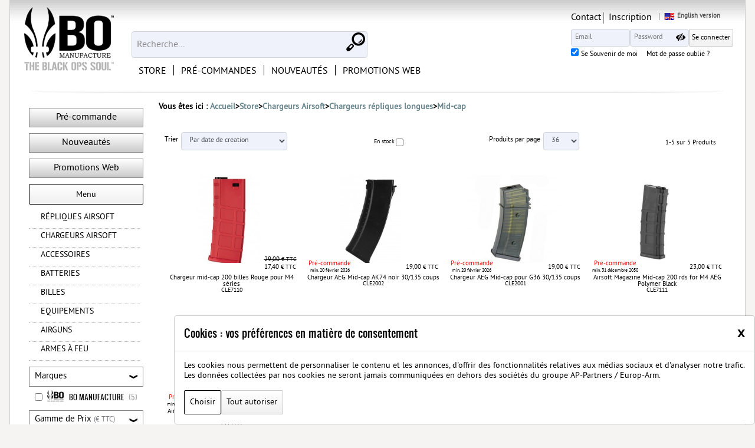

--- FILE ---
content_type: text/html; charset=utf-8
request_url: https://bomanufacture.com/fr/store/sscategorie2-73-Mid-cap
body_size: 23112
content:
    <!DOCTYPE html>
    <html lang="fr">
        <head>
        <meta name="robots" content="index, follow, all" >
    <meta charset="utf-8" >
        <meta name="viewport" content="width=device-width, initial-scale=1" >
        <meta name="referrer-Policy" content="strict-origin-when-cross-origin">

        <meta name="theme-color" content="#68cfd0" >
        <meta name="msapplication-navbutton-color" content="#68cfd0" >
        <meta name="apple-mobile-web-app-status-bar-style" content="black-translucent" >

        <link rel="canonical" href="https://bomanufacture.com/fr/store/sscategorie2-73-Mid-cap">
                <link rel="alternate" hreflang="fr" href="https://bomanufacture.com/fr/store/sscategorie2-73-Mid-cap" >
                <link rel="alternate" hreflang="en" href="https://bomanufacture.com/en/store/sscategorie2-73-Mid-cap" >
            <meta name="keywords" content="BO manufacture &quot;The Black OPS Soul&quot;meilleur fabricant airsoft, meilleure marque airsoft, stark arms, m4 airsoft, airsoft shop, pistolet airsoft, lonex, arme airsoft, fusil airsoft, AEG, m4a1, Réplique d’armes russes hors licence Kalashnikov ,   réplique airsoft, M16, acheter airsoft, réplique Black OPS Soul, replique gbb, stark arms, mk18 airsoft, sniper a bille, site de vente/boutique/magasin en ligne fournisseur/distributeur/grossiste/revendeur/professionnel/achat,   LCT, UTG, BO Dynamics, BO Manufacture, série limitée airsoft,airsoft qualité">
            <meta name="description" content="chargeurs 200 billes pour M4, G36, AK, qui ne font pas de bruit">
    
    <meta name="Copyright" content="BO manufacture &quot;The Black OPS Soul&quot;">

    <title>chargeurs mid-cap pour fusil airsoft</title>

        <link rel="icon" type="image/png" href="/style/bom/img/logo-BlackOPS-picto1.png" >
            <link rel="icon" href="/style/bom/img/favicon.ico" type="image/x-icon" >
        <link rel="shortcut icon" href="/style/bom/img/favicon.ico" type="image/x-icon" >
            <link rel="apple-touch-icon" href="/style/bom/img/apple-touch-icon.png" >
        <script src="/js/jquery/dist/jquery.min.js"></script>
                <script src="/js/bootstrap/js/dist/util.js"></script>
                        <script src="/js/bootstrap/js/dist/modal.js"></script>
                <link rel="stylesheet" media="screen" type="text/css"  href="/js/bootstrap-slider/dist/css/bootstrap-slider.min.css" >
        <script  src="/js/bootstrap-slider/dist/bootstrap-slider.min.js"></script>
                 <script src="/js/flexslider/jquery.flexslider-min.js"></script>
        <link rel="stylesheet" type="text/css" media="screen" href="/style/flexslider.min.css" >

                <script src="/js/jquery-colorbox/jquery.colorbox-min.js"></script>
        <link rel="stylesheet" type="text/css" media="screen" href="/style/jquery.colorbox.min.css" >
                <script src="/js/zoom-master/jquery.zoom.min.js"></script>
        
                <script  src="/js/flyToElement.min.js"></script>
            <link href="/js/floating-scroll/dist/jquery.floatingscroll.css" rel="stylesheet" type="text/css" >
        <script src="/js/floating-scroll/dist/jquery.floatingscroll.min.js"></script>
        <script src="/js/fonctions.min.js?v=1769437542"></script>

            <link rel="stylesheet" media="screen" type="text/css" href="/style/design.min.css?v=1769437543" >
             <link rel="stylesheet" media="screen" type="text/css" href="/style/design-site-public.min.css?v=1769437544" >
            <link rel="stylesheet" media="screen" type="text/css" href="/style/bom/design-bom.min.css?v=1769437543" >
                    <link rel="stylesheet" type="text/css" media="all" href="https://fonts.googleapis.com/css?family=PT+Sans:400,700"  >
        

             <style>
            
            .text-white{color:  #ffffff!important}
            .text-orange{color:#000000!important;}
            .bg-dark {background-color: #839cc7!important;color:#ffffff;}
            .color-bg-dark {color: #839cc7!important;}
            .bg-dark2 {background-color: #000000!important;color:#000000;}
            .active .quantite_panier {background-color:#95c351!important;box-shadow: inset rgba(0,0,0,0.35) 1px 1px 10px;}

                        .page-item.active .page-link {background-color: #839cc7;}
            .page-heading {background-color: #839cc7;color: #ffffff}
            .site_infos{background-color: #000000;color: #000000}


            .svg__asset .st0{fill:#ffffff;}        /*blanc*/
            .svg__asset .st1{fill:#000000;}/* noir/orange*/
            
            #form_recherche .picto_loupe:hover, #form_recherche .picto_loupe:focus{background-color: #839cc744; }
            .page-heading .col{border-color:#839cc7!important;color:#839cc7!important;}

            .flex-control-paging li a{background-color:#839cc7!important;}
            .flex-control-paging li .flex-active { background-color: #000000!important;}

        </style>
    </head>
        <body   class="" >
            <div class="contenu">
                <div id="page_loading" style="display:none;"></div>
                <div id="header" class="headerFull logged_out">
    <div class="contenu">
                <a id="logoHeader"  href="/fr/">
            <span class="texte"> BO Manufacture The Black OPS Soul - Accueil</span>
            <img class="image" src="/style/bom/img/logo-BlackOPS-header.png" alt="logo BO Manufacture The Black OPS Soul"  >
        </a>

        <div class="bloc_menu_site" tabindex="1">
    <div class="icon-font icon-font-menu"></div>
    <ul class="menu_site niveau1">
                    <li class="actif ">
                <a class="case_menu titre_store" 
                   href="/fr/store/"  
                     
                    
                    >                    <span class="texte">Store</span>
                </a>

                                    <div class="niveau2" data-niveau="2">
                        <div id="bloc_vignettes_categorie">
                                                            <div class="vignette_categorie">
                                    <a href="/fr/store/categorie-1-Repliques-Airsoft">
                                        <span class="vignette">
                                            <img  src="/files/bibliotheque-bom/photos-categories/PG1050.jpg" alt="Répliques Airsoft" >
                                        </span>                                                               
                                        <span class="vcentrage texte">
                                            Répliques Airsoft                                        </span>
                                    </a>
                                </div>
                                                                <div class="vignette_categorie">
                                    <a href="/fr/store/categorie-6-Chargeurs-Airsoft">
                                        <span class="vignette">
                                            <img  src="/files/bibliotheque-bom/photos-categories/chargeurs-menu-bo-manufacture.jpg" alt="Chargeurs Airsoft" >
                                        </span>                                                               
                                        <span class="vcentrage texte">
                                            Chargeurs Airsoft                                        </span>
                                    </a>
                                </div>
                                                                <div class="vignette_categorie">
                                    <a href="/fr/store/categorie-5-Accessoires">
                                        <span class="vignette">
                                            <img  src="/files/bibliotheque-bom/photos-categories/PU0140-1.jpg" alt="Accessoires" >
                                        </span>                                                               
                                        <span class="vcentrage texte">
                                            Accessoires                                        </span>
                                    </a>
                                </div>
                                                                <div class="vignette_categorie">
                                    <a href="/fr/store/categorie-4-Batteries">
                                        <span class="vignette">
                                            <img  src="/files/bibliotheque-bom/photos-categories/mini2-A63015-3.jpg" alt="Batteries" >
                                        </span>                                                               
                                        <span class="vcentrage texte">
                                            Batteries                                        </span>
                                    </a>
                                </div>
                                                                <div class="vignette_categorie">
                                    <a href="/fr/store/categorie-3-Billes">
                                        <span class="vignette">
                                            <img  src="/files/bibliotheque-bom/photos-categories/billes.jpg" alt="Billes" >
                                        </span>                                                               
                                        <span class="vcentrage texte">
                                            Billes                                        </span>
                                    </a>
                                </div>
                                                                <div class="vignette_categorie">
                                    <a href="/fr/store/categorie-63-Equipements">
                                        <span class="vignette">
                                            <img  src="/files/bibliotheque-bom/photos-categories/mini2-GE16021.jpg" alt="Equipements" >
                                        </span>                                                               
                                        <span class="vcentrage texte">
                                            Equipements                                        </span>
                                    </a>
                                </div>
                                                                <div class="vignette_categorie">
                                    <a href="/fr/store/categorie-62-Airguns">
                                        <span class="vignette">
                                            <img  src="/files/bibliotheque-bom/photos-categories/mini2-CA0180-1.jpg" alt="Airguns" >
                                        </span>                                                               
                                        <span class="vcentrage texte">
                                            Airguns                                        </span>
                                    </a>
                                </div>
                                                                <div class="vignette_categorie">
                                    <a href="/fr/store/categorie-95-Armes-a-feu">
                                        <span class="vignette">
                                            <img  src="/files/bibliotheque-bom/photos-categories/PCKCR501-1-3.jpg" alt="Armes à feu" >
                                        </span>                                                               
                                        <span class="vcentrage texte">
                                            Armes à feu                                        </span>
                                    </a>
                                </div>
                                                            <div class="clear"></div>
                        </div>
                    </div>
                        </li>
                    <li class="">
                <a class="case_menu titre_store" 
                   href="/fr/precommande/"  
                     
                    
                    >                    <span class="texte">Pré-commandes</span>
                </a>

                            </li>
                    <li class="">
                <a class="case_menu titre_store" 
                   href="/fr/nouveautes/"  
                     
                    
                    >                    <span class="texte">Nouveautés</span>
                </a>

                            </li>
                    <li class="">
                <a class="case_menu titre_store" 
                   href="/fr/specialsweb/"  
                     
                    
                    >                    <span class="texte">Promotions Web</span>
                </a>

                            </li>
                            <li class="menu_compte_tight case_menu">
                            <a href="/fr/inscription" >
                    <span class="texte">Inscription</span>
                </a>
                        </li>
        <li class="menu_compte_tight case_menu">
            <a href="/fr/contact" >
                <span class="texte">Contact</span>
            </a>
        </li>
    </ul>

    <div class="clear"></div>
</div><!--menu_site--><script>
    jQuery(document).ready(function ($) {



        //////////////////////// RECHERCHE AUTO ///////////////////////////
        // Si une recherche existe déjà et qu'on ne la voie plus on la re-ouvre
        $("#rechercheProduit").on('click', function(e) {
            e.preventDefault();
            //console.log('#rechercheProduit click');

            //$('#bloc_recherche').addClass('actif');

            if($('#quicksearch_liste .quicksearch_item').length){
                //console.log('modal_toggle #bloc_quicksearch_result');
                modal_toggle('#bloc_quicksearch_result', 1);
                //$('#bloc_recherche').css('z-index', 11);
            }
        });


        $("#bloc_recherche_categorie").on('click', function(e) {

            //console.log('#bloc_recherche_categorie show');

            //$('#bloc_recherche').addClass('show');

            if($('#quicksearch_liste .quicksearch_item').length){
                e.preventDefault();
                //console.log('modal_toggle #bloc_quicksearch_result');
                modal_toggle('#bloc_quicksearch_result', 1);
                //$('#bloc_recherche').css('z-index', 11);
            }
        });

         /*
        // A chaque fin de frappe : NON utilisé
        $(document).on('keyup', "#rechercheProduit", function(e) {
           //$("#quicksearch_loading").show();
        });
        */

        // A chaque frappe dans la recherche
        var timer, delay_input = 350;
        $(document).on('input', "#rechercheProduit", set_delay(function(e) {
           e.preventDefault();
           //$("#quicksearch_liste").hide();

           var $this = $(this);
           var val = $this.val();

            clearTimeout(timer);
            if ($.trim(val).length >= 2){ // on commence à 2 caractères
                //$("#quicksearch_loading").show();
                //quicksearch_toggle(1);
                //modal_toggle($(this).attr('data-target'));

                let id_target = $(this).attr('data-target');
                let isShow = $(id_target).hasClass('show');
                //console.log('isShow ? ',isShow);
                if(!isShow){
                    modal_toggle( $(this).attr('data-target'), 1);
                }

                timer = setTimeout(function() {
                    var form = $this.closest('form');
                    var data = "load_ajax=1&module=store&action=recherche_rapide&" + form.serialize();
                    $.ajax({
                       url: '#',
                       //async:true,
                       //type: "get",//pour le module
                       type: "post",
                       data: data,
                       dataType: 'json',
                       success: function (json) {
                           if(json.html_quicksearch_result){
                               //$("#quicksearch_liste").show();
                               $("#quicksearch_liste").html(json.html_quicksearch_result);
                           }
                           $("#quicksearch_loading").hide();

                           //if(json.infos){$("#bloc_messages_header").html(json.infos);}
                           ajax_debug_message(json);
                       },//success
                       error: function (jqXHR, exception) {
                            var infos = '';
                            ajax_error_message(jqXHR, exception, infos);
                        }
                       });
                }, delay_input );
            }
       }, 0));
       /////// FIN RECHERCHE AUTO ////////////



        // Click sur recherche complète dans la zone de recherche rapide
        $(document).on('click', "#link_all_search", function(e) {
            e.preventDefault();
            $('#rechercheProduit_form').submit();
        });




        });
</script>
<div id="bloc_recherche"  class="bloc_popup"  >
    <form id="rechercheProduit_form" method="post" action="/fr/recherche/" onsubmit="return checkTextRechercheForm('rechercheProduit');">
        <input type="hidden" name="nouvelle_recherche" value="1" >
        
                
        <div id="bloc_recherche_input">
            <span class="icone_recherche"></span>
            <input class="form-control" name="recherche" type="text" placeholder="Recherche..." autocomplete="off" 
                   data-target="#bloc_quicksearch_result" id="rechercheProduit" >
            <button class="no_btn " id="submit_recherche" type="submit" title="Recherche un produit"
                    ><span class="picto_design  svg__asset picto_loupe"><svg version="1.1" xmlns="http://www.w3.org/2000/svg" xmlns:xlink="http://www.w3.org/1999/xlink" x="0px" y="0px" viewBox="0 0 27.2 27.2" xml:space="preserve">
<g>
	<path class="st32" d="M8.6,20.3l-2,2c-0.5,0.5-1.3,0.5-1.8,0s-0.5-1.3,0-1.8l2-2c0.3-0.3,0.8-0.4,1.2-0.3L8.9,19 C9.1,19.4,9,19.9,8.6,20.3 M8.9,16.4c-1-0.3-2.2-0.1-3,0.8l-4.9,4.9c-1.2,1.2-1.2,3.1,0,4.3s3.1,1.2,4.3,0l4.9-4.9 c0.9-0.9,1.1-2.1,0.7-3.1L8.9,16.4z"/>
	<path class="st32" d="M17.6,16.1c-3.7,0-6.6-3-6.6-6.6s3-6.6,6.6-6.6s6.6,3,6.6,6.6S21.2,16.1,17.6,16.1 M17.6,0C12.3,0,8,4.3,8,9.6 c0,2.2,0.8,4.3,2,5.9l1.9,1.9c1.6,1.2,3.5,1.8,5.7,1.8c5.3,0,9.6-4.3,9.6-9.6S22.9,0,17.6,0"/>
	<path class="st32" d="M21.1,10.2c0,1.8-1.5,3.3-3.4,3.3V15c2.7,0,4.8-2.2,4.8-4.9L21.1,10.2C21.1,10.2,21.1,10.2,21.1,10.2"/>
</g>
</svg>
</span></button>
        </div>
        

    </form>
    
        
        <div id="bloc_quicksearch_result"  class="modal_popup">
        <div class="contenu">
            <div id="quicksearch_loading" class="center_h">
                <img src="/style/img/loading3.gif" alt="loading" >
            </div>
            <div id="quicksearch_liste" >
            </div>
        </div>
    </div>    
    
    <div class="shadow_page"></div>
    
</div>                
        
        <div id="header_menu">
                        <div id="menu_compte_wide">
                <ul>
                    <li class="first">
                        <a href="/fr/contact" >
                            Contact                        </a>
                    </li>
                    <li>
                                                    <a href="/fr/inscription" >
                                Inscription                            </a>                                                                  
                                            </li>
                </ul>
            </div>
            <div id="choixLangue">
   <a href="https://bomanufacture.com/en/store/sscategorie2-73-Mid-cap">
      <span class="image icone-lg-en"></span>
      <span class="texte">English version</span>
   </a>
</div><div id="bloc_mon_compte" class="logged_out" >
    
        <a class="bloc_icone" href="/fr/mon-compte">
        <span class="picto_design  svg__asset picto_compte"><svg version="1.1" xmlns="http://www.w3.org/2000/svg" xmlns:xlink="http://www.w3.org/1999/xlink" x="0px" y="0px" viewBox="0 0 26.300185 32.550171"  xml:space="preserve">
<g>
<path class="st1" d="m 17.66,14.82 -1.19,-0.43 1.03,-0.73 c 1.93,-1.37 3.19,-3.61 3.19,-6.14 0,-1.63 -0.52,-3.12 -1.4,-4.36 C 19.12,2.94 18.95,2.72 18.77,2.51 18.75,2.5 18.73,2.47 18.71,2.45 18.53,2.26 18.34,2.07 18.15,1.91 18.13,1.88 18.11,1.88 18.1,1.86 17.67,1.48 17.19,1.15 16.68,0.88 16.66,0.87 16.64,0.87 16.62,0.85 16.4,0.74 16.17,0.63 15.93,0.54 15.86,0.5 15.78,0.48 15.71,0.45 15.52,0.39 15.33,0.32 15.14,0.27 15.06,0.25 14.97,0.23 14.88,0.2 14.69,0.16 14.49,0.12 14.3,0.1 14.22,0.08 14.13,0.07 14.04,0.05 13.75,0.03 13.47,0 13.18,0 12.94,0.01 12.71,0.02 12.49,0.04 12.42,0.05 12.35,0.06 12.29,0.07 12.12,0.08 11.96,0.12 11.79,0.15 11.73,0.16 11.67,0.17 11.6,0.19 11.16,0.28 10.73,0.41 10.33,0.58 10.27,0.6 10.21,0.64 10.15,0.66 10,0.72 9.86,0.8 9.71,0.87 9.65,0.9 9.6,0.93 9.54,0.95 9.35,1.07 9.17,1.18 8.99,1.3 8.96,1.3 8.96,1.3 8.95,1.31 8.78,1.42 8.6,1.54 8.45,1.67 8.4,1.72 8.35,1.76 8.29,1.8 8.18,1.9 8.06,2.01 7.94,2.11 7.89,2.16 7.84,2.21 7.8,2.26 7.65,2.42 7.51,2.58 7.37,2.74 7.36,2.75 7.34,2.78 7.33,2.79 7.21,2.95 7.09,3.1 6.98,3.26 6.94,3.32 6.9,3.38 6.86,3.44 6.78,3.57 6.69,3.7 6.62,3.84 6.59,3.9 6.55,3.96 6.52,4.03 6.43,4.22 6.33,4.41 6.24,4.61 5.86,5.51 5.64,6.5 5.64,7.54 c 0,0.88 0.15,1.72 0.42,2.5 0.53,1.48 1.5,2.75 2.77,3.65 l 1.03,0.73 -1.19,0.43 C 3.62,16.68 0,21.53 0,27.22 c 0,0.54 0.27,1.15 0.89,1.78 0.41,0.42 0.99,0.84 1.68,1.24 0.34,0.18 0.7,0.36 1.08,0.54 2.39,1.07 5.77,1.78 9.5,1.77 5.59,0.02 10.4,-1.71 12.26,-3.61 0.63,-0.63 0.89,-1.21 0.89,-1.72 0.03,-5.71 -3.59,-10.57 -8.64,-12.4"   />
</g>
</svg>
</span>        <div class="texte">
            <div class="texte_nom">Mon compte</div>
            <div class="small">Connexion</div>
        </div>
    </a>        
    
            <form class="mon_compte_form"  action="#" method="post">
            <div class="menu_login">
                <input type="hidden" name="connexion"  value="1" >
                <input class="form-control form-texte" type="text" spellcheck="false" name="login" id="login"  value=""   placeholder="Email" title="mail">
                <div class="input-container liens_connexion">
                    <input class="form-control form-texte " type="password" name="password" id="password"  value="" placeholder="Password">
                    <a class="toggle-password"></a>
                </div>                
                <input class="btn_submit " type="submit" value="Se connecter" title="Connexion" >
            </div>
            <div class="login_option">
                <div class="bloc_login_remenber">
                    <input type="checkbox" class="" id="login_remember" name="login_remember" checked="checked" >
                    <label class="" for="login_remember">Se Souvenir de moi</label>
                </div>  

                <div id="liens_connexion">
                    <a href="/fr/passe-perdu">Mot de passe oublié ?</a>
                </div>
            </div>
                             
        </form>

    </div><!-- #bloc_mon_compte END -->
        </div><!--header_menu-->        

                
        
        
    </div><!--header contenu -->
</div><!-- header fixed -->
<div class="hr900"></div>
<div class="clear"></div>                <div id="body" class="store  " >

                                        <div id="container-page" >
                    <script>
    
    
    $(document).ready(function () {
        
        // decoche toute les checkbox "ptatique sportive" si aucune est cliquée
        $(document).on('click', "#checkbox_aucune_activite", function(e) {
            if($(this).is(':checked')){ // on décoche que si aucune est bien cochée
                $(".checkbox_activite:not(#checkbox_aucune_activite)").prop('checked', false);
            }
        });
        
        // decoche la checkbox "aucune ptatique sportive" si une autre est cliquée
        $(document).on('click', ".checkbox_activite:not(#checkbox_aucune_activite)", function(e) {
            if($(this).is(':checked')){ // on décoche que si la checkbox est bien cochée
                $("#checkbox_aucune_activite").prop('checked',false)
            }
        });        
        
        
        /*
         * Lightbox : création div + ouverture quand click sur le lien
         **/
        $(document).on('click', '.lien_retour_stock', function(e) {
            e.preventDefault();
            var $this = $(this);
            var $retour_stock = $(this).closest('.retour_stock');            
            var id_produit =  $retour_stock.find('input[name="id_produit"]').val();
            var id_article =  $retour_stock.find('input[name="id_article"]').val();
            var data = "load_ajax=1&action=show_alerte_stock&id_produit="+id_produit+"&id_article="+id_article;
            debug(data);
            $.ajax({
                url: '#',
                type: "post",
                data: data,
                dataType: 'json',
                success: function (json) {
                    
                    if(json.retour_stock_html){
                        $('#popup').html(json.retour_stock_html);
                        popup_toggle('#popup', 1);
                    }

                                        },//success
                    error: function (jqXHR, exception) {
                            var infos = '';
                            ajax_error_message(jqXHR, exception, infos);
                        }
                });//ajax
        });//submit envoi_form_partage_produit        
        


        // A l'envoie du formulaire de retour de stock produit, on envoie un mail
        $(document).on('submit', '#bloc_alerte_stock .formulaire', function(e) {
            e.preventDefault();
            $this = $(this);
            show('imgLoading_retour_stock');
            var serial = $(this).serialize();            
            var data = "load_ajax=1&action=alerte_stock&" + serial;
            debug(data);
            $.ajax({
                url: '#',
                type: "post",
                data: data,
                dataType: 'json',
                success: function (json) {
                    $this.find('.imgLoading').hide();
                    
                    if(json.success){
                        $this.find('#bloc_valider_alerte_stock').hide();                        
                    }                    

                    if(json.infos){
                        $this.find('.infos_formulaire').html(json.infos);                        
                    }

                                        },//success
                    error: function (jqXHR, exception) {
                            var infos = '';
                            ajax_error_message(jqXHR, exception, infos);
                        }
                });//ajax
        });//submit envoi_form_partage_produit


    });//ready

</script><script>

   $(document).ready(function(){
 
        // tableaux des articles pour les achats
        $(document).on('mouseenter', '.productLk .apercu, .bloc_produit_vignette_tableau', function(e) {
            
            let $this = $(this);
            let $parent = $this.closest('.productLk_block');

            //debug($parent);
            if($parent.find('.bloc_produit_vignette_tableau').length){
                
                let $popup = $parent.find('.bloc_produit_vignette_tableau');
                //debug($popup);                
                if($popup.length){
                    let $conteneur;
                                        
                        $conteneur = $this.closest('.bloc-produits');                    
                    
                    //debug($conteneur);
                    if($conteneur.length){
                        // Positionnement du popup si debordement 
                        popup_position($popup, $parent, $conteneur);
                    }
                
                    $popup.show(); // .fadeIn(500)
                    //$popup.addClass('show'); // .fadeIn(500)
                }
            }
        });

        $(document).on('mouseleave', '.bloc_produit_vignette_tableau', function(e) {
            let $this = $(this);
            $this.hide(); // .fadeOut(0)
            //$this.removeClass('show'); // .fadeIn(500)
        });


   });//ready

</script>

<script>
    // cache le loading à chaque fin d'appel ajax
    $(document).ajaxStop(function(){
        $("#page_loading").hide();
    });    
    
    

    // chargement du store selon les caras sélectionnées
    function load_products_from_cara(reset){
       $("#page_loading").show();
       
        // nettoyage de l'url
        var debut_url = location.href;
        var show_vue_listing = $('#bloc_produit_tableaux').length?  1 : 0 //Vue menu liste

        if (debut_url.indexOf('#') !== -1){ // Si il y a une ancre
            var href_split = debut_url.split('#');
            debut_url = href_split[0]; // on garde que l'url car rien après # n'est renvoyé au serveur (dc QSA ds Httacess ne marche pas)
        }
        if (debut_url.indexOf('?') !== -1){ // Si il y a déjà une recherche
            var href_split = debut_url.split('?');
            debut_url = href_split[0]; // on garde que l'url
        }

       if(reset){
           var new_url = debut_url + '?store_products=1';//reset par url
       }else{

                        // on check si les prix on changé en comparant les valeurs de 2 inputs, un avec les prix initiaux et un avec des nouvels valeurs potentiels
            var selected_range_price = $('#selected_range_price'); //prix patentiels sélectionnés
            if( $('#range_price').val() == selected_range_price.val() ){
                  selected_range_price.prop('disabled', true);
            }else{
                  selected_range_price.prop('disabled', false);
            }
            

            // on check chaque slider range des vals_cara pour voir lequels on été modifié
            // on désactive celles qui sont identiques
            $( ".range_vals_cara" ).each(function( index ) {// input caché : valeurs originaux
                var show_input = $('#show_'+$(this).attr('name')).length;// S'il y a eu un changement force la mémorisation du slider
                var selected_input = $('input[name=s'+$(this).attr('name')+']');// input des valeurs potentielles sélectionnées
                
                // &srvc_53=2.3%2CNaN
                var vals_ini = $(this).val().split(",");
                var vals_selected = selected_input.val().split(",");
                //console.log(parseFloat(vals_ini[0])+'=>'+ parseFloat(vals_selected[0]));console.log(parseFloat(vals_ini[1])+'=>'+ parseFloat(vals_selected[1]));

                if(selected_input.val().match(/NaN/) || (!show_input && parseFloat(vals_ini[0]) == parseFloat(vals_selected[0]) && parseFloat(vals_ini[1]) == parseFloat(vals_selected[1])) ){
                    selected_input.prop('disabled', true);    
                }else{
                    selected_input.prop('disabled', false);
                }
            });


            var serial = $("#form_critere_recherche").serialize()
            var new_url = debut_url +'?'+ serial;

            // On reactive les input des slider range des prix et des caras
            selected_range_price.prop('disabled', false);                        
            $( ".range_vals_cara" ).each(function( index ) {
                $('input[name=s'+$(this).attr('name')+']').prop('disabled', false);
            });
        }

        if(show_vue_listing){
           //new_url += '&show_vue_listing=1';//vue par liste
        }
       
        if ($('#checkbox_en_stock_0').is(':checked')){
            new_url = new_url+'&en_stock=1';
        }
       
        // Mise à jour de l'url du navigateur
        history.pushState(null, '', new_url);
        
        var data = 'load_ajax=1&action=load_products_from_cara&store_products=1' ;
        debug(new_url + ' ' + data);
        $.ajax({
            url: new_url,
            type: "post",
            data: data,
            dataType: 'json',
            success: function (json) {
                $("#page_loading").hide();

                if (json.bloc_store_ajax) {
                    $("#bloc_store_ajax").replaceWith(json.bloc_store_ajax);

                    
                    if(show_vue_listing){ 
                        $("#produits_tableau").stupidtable().headerStickyTop({topOffset: topOffset});
                        
                        // float scroolbar toujours visible
                        $(".fix-scrollbar").floatingScroll();      
                    }
                }

                             },//success
             error: function (jqXHR, exception) {
                            var infos = '';
                            ajax_error_message(jqXHR, exception, infos);
                        }
            });
    }


    // largeur de la fenêtre du store contenant les produits
    function store_width(){
          var width = $("#container-page .contenu").width()-$("#container-page .contenu .menu_store").outerWidth()-2;
          return width;
    }



   $(document).ready(function(){


          
       
        
       //$('#bloc_menu_store').hScroll(60); // You can pass (optionally) scrolling amount


        var efface_toogle_marque = 0;
        var h_store_max = $('#page_store').outerHeight(true); // hauteur du store donc hauteur max pour le menu
        var $menu = $('#bloc_menu_store');
        var h_menu_store_total = $menu.outerHeight(true);// hauteur total menu store
        var h_div_marque = $('.bloc_marque').outerHeight(true);//25
        //var h_menu_store_marque_ini1 = $('.bloc_sousMenuStore').height(); // pas parfait
        var h_menu_store_marque_ini =   h_div_marque* $('.bloc_marque').length;
        var h_max_sousMenu = h_menu_store_marque_ini;
        var h_sousMenuStoreCaras = 0;
        $('.bloc_sousMenuStoreCara').each(function( index ) { // taille moyenne des autres menu
            h_sousMenuStoreCaras = h_sousMenuStoreCaras+ 50;
        });







        // ouverture / fermeture du DIV toogle quand on clic sur le bouton bouton_toggle
        // le div conteneur est bloc_toggle
        $(document).on('click', ".toggle-plus", function(e) {
            e.preventDefault();
            var bloc_toggle = $(this).closest(".bloc_toggle"); // bloc conteneur
            var div_toogle = bloc_toggle.children(".toggle"); // bloc à ouvrir / fermer
            var contenu2 = bloc_toggle.find(".contenu2");
            if(contenu2.css('max-height')!='200px'){
                contenu2.animate({'maxHeight': '200px'}, 500);
                var icon = $(this).find('.icon');
                var text = icon.text();
                icon.html(text.replace('-', '+'));
            }else{
                // on récupère la hauteur du scrollbar
                contenu2.animate({'maxHeight': contenu2[0].scrollHeight}, 500); // <=> contenu2.prop('scrollHeight')
                //$(this).html().replace('+', '-');
                var icon = $(this).find('.icon');
                var text = icon.text();
                icon.html(text.replace('+', '-'));
            }
            //$(this).remove();
         });


         // ouverture / fermeture menu store
        $(document).on('click', "#bouton_menu_store, #bouton_menu_store_close", function(e) {
            e.preventDefault();
            //console.log('click #bouton_menu_store');
             if ($(this).hasClass("active")){ // fermeture menu store
                $('#bouton_menu_store').removeClass("active").show();
                $('#container-page').css('z-index', 1);
                $('#form_critere_recherche').addClass("closed").removeClass("show");
             }else{ //ouverture menu store
                $('#bouton_menu_store').addClass("active").hide();
                $('#container-page').css('z-index', 60);
                $('#form_critere_recherche').removeClass("closed").addClass("show").focus();
             }
         });

         // validation menu store
        $(document).on('click', "#bouton_menu_store_submit", function(e) {
            //console.log('click #bouton_menu_store_submit');
            // fermeture menu store
            $('#bouton_menu_store').removeClass("active").show();
            $('#container-page').css('z-index', 1);
            $('#form_critere_recherche').addClass("closed").removeClass("show");             
         });
         
         
         
         // ouverture / fermeture menu store
        $(document).on('click', ".checkbox_en_stock", function(e) {
            e.preventDefault();
            //console.log('click .checkbox_en_stock');
            let en_stock;
            
            new_url = location.href;
            if ($(this).is(':checked') ){ // checked 
                en_stock = 1;      
             }else{ // non checked
                en_stock = 0;
            }
            
            // Mise à jour du visuel de l'url du navigateur<
            //upQueryString2( '', { 'en_stock' : en_stock });
            //upQueryString('en_stock', en_stock);
            upQueryString3('en_stock', en_stock);
            
            // refresh 
            window.location.reload(true);
        });         


       $(document).on('click', "#bouton_menu_store_submit", function(e){
           e.preventDefault();
           load_products_from_cara();
       }); 
       
       
       
         
         // Submit auto pour chaque modif du formulaire
         if(!is_mobile_viewport){ // Pas pour les smarphones

            // activation formulaire à chq modif slider prix
           $(document).on("slideStop", "#selected_range_price", function (sliderValue){ //active à chq reload ajax de la page
           //$('#selected_range_price').on("slideStop", function(sliderValue) { // non actif après appel ajax
               load_products_from_cara();
           });
            // activation formulaire à chq modif slider caras
           $(document).on("slideStop", ".tab_caras_of_range_selected", function (sliderValue){ //active à chq reload ajax de la page
               load_products_from_cara();
           });


           $(document).on('click', "#form_critere_recherche input[type=checkbox]", function(){
               load_products_from_cara();
           });           
       }// !is_mobile_viewport

           
        // modif direct des checkbox
        $(document).on('click', ".filtre_supprimer", function(e) {
            e.preventDefault(); // on empeche l'envoi du formulaire par le navigateur
            var data = $(this).attr('data-filtre-supprimer' );
            var reset = 0;// si =1  reset par url
            switch (data) {
                case 'all':
                    reset=1;
                    load_products_from_cara(reset);
                    break;
                case 'price':
                    // on remet les valeurs par défaut
                     $("#selected_range_price").val($("#range_price").val());
                    break;
                case 'marque': //supprime toute les marques
                    $(".bloc_sousMenuStore_marques [type='checkbox']").removeAttr('checked');
                    break;
                case 'cara':
                    var id_cara = $(this).val();
                    $('input[name=svc_'+id_cara+'\\[\\]]').removeAttr('checked');
                    break;
                case 'srvc': //range cara
                    var id_cara = $(this).val();
                    // on remet les valeurs par défaut
                    $("#selected_range_id_cara_"+id_cara).val($("#range_id_cara_"+id_cara).val());
                    if( $("#show_rvc_"+id_cara).length){// champ qui indique que les valeurs on été modifiées
                        $("#show_rvc_"+id_cara).remove();
                    }
                    break;
                default: // id_val_cara_535  // id_marque_selected_77
                    if($('#'+data).length){
                        document.getElementById(data).checked = false;//<=>
                        //$('#'+data).removeAttr('checked');
                    }
            }

            load_products_from_cara(reset);
        });


      /*
            $("#div_page").width(store_width());
            //console.log
            $(window).on('resize', function(){
                  $("#div_page").width(store_width());
            });
            */
        

      

        $("#page_loading").hide();
            

                    
            
            
   });//ready

</script>

<div id="bloc_store_ajax">
    <div id="bloc_menu_store" tabindex="5">
    <div class="contenu" >
        <div class="titre_tight" >
            Menu Store
            <a href="#" tabindex="-1" title="" class="fermoir  icon-font  icon-font-up-open "></a>
        </div>

        <div class="bloc_menus">
            <div class="bloc_sousMenuStore ">
                <div class="h2 degradeSeparation titre_ss_module">
                    <a tabindex="5" href="/fr/store/precommande" >
                        Pré-commande                    </a>
                </div>
                <div class="h2 degradeSeparation titre_ss_module">
                    <a tabindex="5" href="/fr/store/nouveautes" >
                        Nouveautés                    </a>
                </div>
                <div class="h2 degradeSeparation titre_ss_module">
                    <a tabindex="5" href="/fr/store/specialsweb" >
                        Promotions Web                    </a>
                </div>
            </div>


            <div class="bouton_non_actif ">
                                    <span>Menu</span>
                                </div>
            
            <div id="navMenuStore">
                <ul class="niveau1" data-niveau="1">
                                                    <li class="" >
                                    <a  tabindex="5" class=" "  href="/fr/store/categorie-1-Repliques-Airsoft" >
                                        <span  class="">Répliques Airsoft</span>
                                    </a>

                                                                            <ul class="niveau2" data-niveau="2"  >
                                                                                                <li class="col   ">
                                                        <a  tabindex="5" href="/fr/store/sscategorie-66-Repliques-de-poing" >
                                                            <span>Répliques de poing</span>
                                                        </a>
                                                                                                                    <ul class="niveau3" data-niveau="3">
                                                                                                                                        <li class="">
                                                                            <a  tabindex="5" href="/fr/store/sscategorie2-102-Chiappa-Rhino" >
                                                                                <span>Chiappa Rhino</span>
                                                                            </a>
                                                                        </li>
                                                                                                                                    </ul>
                                                                                                        </li>
                                                                                                        <li class="col   ">
                                                        <a  tabindex="5" href="/fr/store/sscategorie-85-Repliques-longues" >
                                                            <span>Répliques longues</span>
                                                        </a>
                                                                                                                    <ul class="niveau3" data-niveau="3">
                                                                                                                                        <li class="">
                                                                            <a  tabindex="5" href="/fr/store/sscategorie2-110-Repliques-Electriques-AEG" >
                                                                                <span>Répliques Electriques (AEG)</span>
                                                                            </a>
                                                                        </li>
                                                                                                                                                <li class="">
                                                                            <a  tabindex="5" href="/fr/store/sscategorie2-111-Replique-ressort-Spring" >
                                                                                <span>Réplique ressort (Spring)</span>
                                                                            </a>
                                                                        </li>
                                                                                                                                                <li class="">
                                                                            <a  tabindex="5" href="/fr/store/sscategorie2-112-Repliques-Gaz" >
                                                                                <span>Répliques Gaz</span>
                                                                            </a>
                                                                        </li>
                                                                                                                                    </ul>
                                                                                                        </li>
                                                                                            </ul>
                                                                </li>
                                                                <li class="" >
                                    <a  tabindex="5" class=" "  href="/fr/store/categorie-6-Chargeurs-Airsoft" >
                                        <span  class="">Chargeurs Airsoft</span>
                                    </a>

                                                                            <ul class="niveau2" data-niveau="2"  >
                                                                                                <li class="col   ">
                                                        <a  tabindex="5" href="/fr/store/sscategorie-71-Chargeurs-repliques-longues" >
                                                            <span>Chargeurs répliques longues</span>
                                                        </a>
                                                                                                                    <ul class="niveau3" data-niveau="3">
                                                                                                                                        <li class="">
                                                                            <a  tabindex="5" href="/fr/store/sscategorie2-72-Hi-cap" >
                                                                                <span>Hi-cap</span>
                                                                            </a>
                                                                        </li>
                                                                                                                                                <li class="">
                                                                            <a  tabindex="5" href="/fr/store/sscategorie2-73-Mid-cap" >
                                                                                <span>Mid-cap</span>
                                                                            </a>
                                                                        </li>
                                                                                                                                                <li class="">
                                                                            <a  tabindex="5" href="/fr/store/sscategorie2-74-Low-cap" >
                                                                                <span>Low-cap</span>
                                                                            </a>
                                                                        </li>
                                                                                                                                    </ul>
                                                                                                        </li>
                                                                                                        <li class="col   ">
                                                        <a  tabindex="5" href="/fr/store/sscategorie-75-Chargeurs-Pistolets-et-revolvers" >
                                                            <span>Chargeurs Pistolets et revolvers</span>
                                                        </a>
                                                                                                                    <ul class="niveau3" data-niveau="3">
                                                                                                                                        <li class="">
                                                                            <a  tabindex="5" href="/fr/store/sscategorie2-76-Gaz" >
                                                                                <span>Gaz</span>
                                                                            </a>
                                                                        </li>
                                                                                                                                                <li class="">
                                                                            <a  tabindex="5" href="/fr/store/sscategorie2-77-Co2" >
                                                                                <span>Co2</span>
                                                                            </a>
                                                                        </li>
                                                                                                                                    </ul>
                                                                                                        </li>
                                                                                                        <li class="col   ">
                                                        <a  tabindex="5" href="/fr/store/sscategorie-84-Fusil-a-pompe" >
                                                            <span>Fusil à pompe</span>
                                                        </a>
                                                                                                            </li>
                                                                                                        <li class="col   ">
                                                        <a  tabindex="5" href="/fr/store/sscategorie-93-BB-Loaders" >
                                                            <span>BB Loaders</span>
                                                        </a>
                                                                                                            </li>
                                                                                                        <li class="col  clear_before ">
                                                        <a  tabindex="5" href="/fr/store/sscategorie-104-Accessoires-chargeurs-airsoft" >
                                                            <span>Accessoires chargeurs airsoft</span>
                                                        </a>
                                                                                                            </li>
                                                                                            </ul>
                                                                </li>
                                                                <li class="" >
                                    <a  tabindex="5" class=" "  href="/fr/store/categorie-5-Accessoires" >
                                        <span  class="">Accessoires</span>
                                    </a>

                                                                            <ul class="niveau2" data-niveau="2"  >
                                                                                                <li class="col   ">
                                                        <a  tabindex="5" href="/fr/store/sscategorie-113-Optique" >
                                                            <span>Optique</span>
                                                        </a>
                                                                                                            </li>
                                                                                                        <li class="col   ">
                                                        <a  tabindex="5" href="/fr/store/sscategorie-90-Externe" >
                                                            <span>Externe</span>
                                                        </a>
                                                                                                                    <ul class="niveau3" data-niveau="3">
                                                                                                                                        <li class="">
                                                                            <a  tabindex="5" href="/fr/store/sscategorie2-105-Crosses" >
                                                                                <span>Crosses</span>
                                                                            </a>
                                                                        </li>
                                                                                                                                                <li class="">
                                                                            <a  tabindex="5" href="/fr/store/sscategorie2-109-Bi-pieds" >
                                                                                <span>Bi-pieds</span>
                                                                            </a>
                                                                        </li>
                                                                                                                                                <li class="">
                                                                            <a  tabindex="5" href="/fr/store/sscategorie2-108-Autres" >
                                                                                <span>Autres</span>
                                                                            </a>
                                                                        </li>
                                                                                                                                                <li class="">
                                                                            <a  tabindex="5" href="/fr/store/sscategorie2-107-Montages" >
                                                                                <span>Montages </span>
                                                                            </a>
                                                                        </li>
                                                                                                                                                <li class="">
                                                                            <a  tabindex="5" href="/fr/store/sscategorie2-106-Grips" >
                                                                                <span>Grips</span>
                                                                            </a>
                                                                        </li>
                                                                                                                                    </ul>
                                                                                                        </li>
                                                                                                        <li class="col   ">
                                                        <a  tabindex="5" href="/fr/store/sscategorie-91-HPA" >
                                                            <span>HPA</span>
                                                        </a>
                                                                                                            </li>
                                                                                                        <li class="col   ">
                                                        <a  tabindex="5" href="/fr/store/sscategorie-103-Lampes-Airsoft" >
                                                            <span>Lampes Airsoft</span>
                                                        </a>
                                                                                                            </li>
                                                                                            </ul>
                                                                </li>
                                                                <li class="" >
                                    <a  tabindex="5" class=" "  href="/fr/store/categorie-4-Batteries" >
                                        <span  class="">Batteries</span>
                                    </a>

                                                                            <ul class="niveau2" data-niveau="2"  >
                                                                                                <li class="col   ">
                                                        <a  tabindex="5" href="/fr/store/sscategorie-69-Lipo" >
                                                            <span>Lipo</span>
                                                        </a>
                                                                                                            </li>
                                                                                                        <li class="col   ">
                                                        <a  tabindex="5" href="/fr/store/sscategorie-70-Graphene" >
                                                            <span>Graphène</span>
                                                        </a>
                                                                                                            </li>
                                                                                                        <li class="col   ">
                                                        <a  tabindex="5" href="/fr/store/sscategorie-86-Chargeurs-de-batteries" >
                                                            <span>Chargeurs de batteries</span>
                                                        </a>
                                                                                                            </li>
                                                                                            </ul>
                                                                </li>
                                                                <li class="" >
                                    <a  tabindex="5" class=" "  href="/fr/store/categorie-3-Billes" >
                                        <span  class="">Billes</span>
                                    </a>

                                                                            <ul class="niveau2" data-niveau="2"  >
                                                                                                <li class="col   ">
                                                        <a  tabindex="5" href="/fr/store/sscategorie-67-Bio-BBS" >
                                                            <span>Bio BBS</span>
                                                        </a>
                                                                                                            </li>
                                                                                                        <li class="col   ">
                                                        <a  tabindex="5" href="/fr/store/sscategorie-68-Plastique-BBS" >
                                                            <span>Plastique BBS</span>
                                                        </a>
                                                                                                            </li>
                                                                                            </ul>
                                                                </li>
                                                                <li class="" >
                                    <a  tabindex="5" class=" "  href="/fr/store/categorie-63-Equipements" >
                                        <span  class="">Equipements</span>
                                    </a>

                                                                            <ul class="niveau2" data-niveau="2"  >
                                                                                                <li class="col   ">
                                                        <a  tabindex="5" href="/fr/store/sscategorie-81-Holsters-Housses" >
                                                            <span>Holsters / Housses</span>
                                                        </a>
                                                                                                            </li>
                                                                                                        <li class="col   ">
                                                        <a  tabindex="5" href="/fr/store/sscategorie-82-Sangles" >
                                                            <span>Sangles</span>
                                                        </a>
                                                                                                            </li>
                                                                                                        <li class="col   ">
                                                        <a  tabindex="5" href="/fr/store/sscategorie-92-Gilets" >
                                                            <span>Gilets</span>
                                                        </a>
                                                                                                            </li>
                                                                                            </ul>
                                                                </li>
                                                                <li class="" >
                                    <a  tabindex="5" class=" "  href="/fr/store/categorie-62-Airguns" >
                                        <span  class="">Airguns</span>
                                    </a>

                                                                            <ul class="niveau2" data-niveau="2"  >
                                                                                                <li class="col   ">
                                                        <a  tabindex="5" href="/fr/store/sscategorie-78-Carabines-a-plomb" >
                                                            <span>Carabines à plomb</span>
                                                        </a>
                                                                                                            </li>
                                                                                                        <li class="col   ">
                                                        <a  tabindex="5" href="/fr/store/sscategorie-88-Pistolets-a-plomb" >
                                                            <span>Pistolets à plomb</span>
                                                        </a>
                                                                                                            </li>
                                                                                                        <li class="col   ">
                                                        <a  tabindex="5" href="/fr/store/sscategorie-89-Plombs-Co2" >
                                                            <span>Plombs &amp; Co2</span>
                                                        </a>
                                                                                                            </li>
                                                                                                        <li class="col   ">
                                                        <a  tabindex="5" href="/fr/store/sscategorie-97-Cibles" >
                                                            <span>Cibles</span>
                                                        </a>
                                                                                                            </li>
                                                                                                        <li class="col  clear_before ">
                                                        <a  tabindex="5" href="/fr/store/sscategorie-98-Accessoires-et-chargeurs" >
                                                            <span>Accessoires et chargeurs</span>
                                                        </a>
                                                                                                            </li>
                                                                                                        <li class="col   clear_after">
                                                        <a  tabindex="5" href="/fr/store/sscategorie-94-Pieces-detachees" >
                                                            <span>Pièces détachées</span>
                                                        </a>
                                                                                                            </li>
                                                                                            </ul>
                                                                </li>
                                                                <li class="" >
                                    <a  tabindex="5" class="#ffffff "  href="/fr/store/categorie-95-Armes-a-feu" >
                                        <span  class="">Armes à feu</span>
                                    </a>

                                                                            <ul class="niveau2" data-niveau="2"  >
                                                                                                <li class="col   ">
                                                        <a  tabindex="5" href="/fr/store/sscategorie-96-Cal.-22LR" >
                                                            <span>Cal. 22LR</span>
                                                        </a>
                                                                                                            </li>
                                                                                            </ul>
                                                                </li>
                                
                </ul>
            </div>
            <div class="clear"></div>

                            <form id="form_critere_recherche" action="#" method="get">
                    <input  type="hidden" name="store_products" value="1"  >
                        <div class="bloc_sousMenuStore bloc_sousMenuStore_marques bloc_toggle open">
        <div class="bouton_toggle">
            <span class="texte">Marques</span>
                        <div class="icon-toggle"></div>
        </div>
        <div class="contenu toggle_target ">
            <div  class="contenu2">
                                        <div class="sous_menu_ligne bloc_marque checkbox" >

                            <input type="checkbox" name="sidm[]" id="id_marque_selected_429" value="429"    >
                            <label for="id_marque_selected_429" class="label">
                                                                <span class="photo">
                                    <img src="/files/photos-marques/mini1/mini1-BO-MANUFACTURE.png" alt="BO MANUFACTURE" >
                                </span>
                                                                <span class="texte">
                                    BO MANUFACTURE 
                                    <span class="quantite">(5)</span>
                                </span>
                            </label>
                        </div>
                                    <div class="clear"></div>
            </div>
            
                            
        </div><!--contenu-->
    </div><!-- bloc_sousMenuStore marques END -->
    <script>
        $(document).ready(function () {
            // slider pour les prix        
            $('#selected_range_price').slider({
                min: 17.40,
                max: 23.00,
                step: 1,
                precision: 2,
                value: [17.4 ,23],
                tooltip: 'always',
                tooltip_split: true
            });
        });//ready

    </script>

    <div class="bloc_sousMenuStore bloc_sousMenuStoreCara bloc_sousMenuPrix bloc_toggle open active">
        <div class="bouton_toggle">
            <span class="texte">Gamme de Prix <span class="infoLight">(€ TTC)</span> </span>
                        <div class="icon-toggle"></div>
        </div>
        <div class="contenu toggle_target">
            <div  class="contenu2">

                                <div class="cara-slider">
                    <input id="range_price" name="range_price"  type="hidden" value="17.4,23" disabled>
                    <input id="selected_range_price" name="srp" type="text" value="17.4,23">
                </div>
                                <div class="clear"></div>
            </div>
        </div><!--contenu-->
    </div><!-- bloc_sousMenuStore prix END -->

                </form>
                    </div>
        
    </div>
    <div class="clear"></div>
</div>
    <div id="div_page">
        <div id="filArianePage" class="filAriane" >
            <span>Vous êtes ici :&nbsp;</span>
                    <a class="link" href="/fr/">
            Accueil                </a>
                            <span class="fleche"> > </span>
                            <a class="link" href="/fr/store/">
            Store                </a>
                            <span class="fleche"> > </span>
                            <a class="link" href="/fr/store/categorie-6-Chargeurs-Airsoft">
            Chargeurs Airsoft                </a>
                            <span class="fleche"> > </span>
                            <a class="link" href="/fr/store/sscategorie-71-Chargeurs-repliques-longues">
            Chargeurs répliques longues                </a>
                            <span class="fleche"> > </span>
                            <a class="link" href="/fr/store/sscategorie2-73-Mid-cap">
            Mid-cap                </a>
            </div>



        <div id="store">
                        <h1 class="titre">
                Tous les produits &laquo;Chargeurs Airsoft - Chargeurs répliques longues - Mid-cap&raquo;            </h1>
            
                        <div class="logo_titre" style="margin-bottom: 15px;">
                <img src="/style/bom/img/logo-bom.png" alt="BO Manufacture" >
                <h2 class="sous_titre">Nos armes & produits Airsoft - Tous les produits &laquo;Chargeurs Airsoft - Chargeurs répliques longues - Mid-cap&raquo;</h2>
                <div class="clear"></div>
            </div>

            <div class="bloc_tri">
    <div class="contenu " >
                <div class="bloc_itemsOrder">
            <form action="#" method="post">
                <div class="label">Trier</div>
                <select name="itemsOrder" onchange="this.form.submit()" class="form-control">
                                            <option value="date_desc" selected="selected">
                            Par date de création                        </option>
                                            <option value="categorie" >
                            Par catégorie                        </option>
                                            <option value="marque" >
                            Par marque                        </option>
                                            <option value="nom_asc" >
                            Par nom                        </option>
                                            <option value="prix_asc" >
                            Du moins cher au plus cher                        </option>
                                            <option value="prix_desc" >
                            Du plus cher au moins cher                        </option>
                                            <option value="remise_desc" >
                            Par % de remise                        </option>
                                    </select>
            </form>
        </div>
        
                <div class="bloc_checkbox_en_stock cDesign1 ">
            <form action="#" method="post" class="form_en_stock">
                <input type="hidden" name="modif_produit_en_stock"  value="1" >
                <input type="checkbox"  class="checkbox_en_stock " id="checkbox_en_stock_0" name="produit_en_stock" onchange="this.form.submit()">
                <label class="label tri_en_stock" for="checkbox_en_stock_0">En stock</label>
            </form>
        </div>
        
        
                    <div class="bloc_itemsByPage">
                <form action="#" method="post" class="form_itemsByPage">
                    <div class="label">Produits par page</div>
                    <select name="itemsByPage" onchange="this.form.submit()" class="form-control">
                                                    <option value="18" >
                                18                            </option>
                                                    <option value="36" selected="selected">
                                36                            </option>
                                                    <option value="72" >
                                72                            </option>
                                                    <option value="108" >
                                108                            </option>
                                            </select>
                </form>
            </div>
                    
        
        
                <div class="bloc_nb_produit ">
            1-5  sur  5 Produits        </div>
        
            </div>
</div><!--bloc_tri-->
<div class="clear"></div>

                <section id="produits-vignettes" class="bloc-produits "> 
                    <div  class="vignetteProduit" id="pdt9811">
    <a href="/fr/produit-9811-Chargeur-mid-cap-200-billes-Rouge-pour-M4-series">
        <div class="zoneImage" >
            <img class="vignette_produit" src="/files/bibliotheque-bom/photos-produits-mini1/mini1-CLE7110-2.jpg?Chargeur%20mid-cap%20200%20billes%20Rouge%20pour%20M4%20s%C3%A9ries-CLE7110-v=2021-08-26-15-23-54" alt="Photo Chargeur mid-cap 200 billes Rouge pour M4 séries" >
        </div>
        <div class="clear"></div>
    </a>

    <div class="zoneDroite">
                <div class="bloc_prix">

                                                <span class="prix_raye"><del>29,00 <span style="font-size:0.9em;">€ TTC</span></del></span><br>
                                <span class="prixPromo">17,40 <span style="font-size:0.9em;">€ TTC</span></span>
                    </div>

        <div class="clear"></div>
    </div>
    <div class="clear"></div>
         <div class="nomProduit">
        <h2>
            <a href="/fr/produit-9811-Chargeur-mid-cap-200-billes-Rouge-pour-M4-series"
            >Chargeur mid-cap 200 billes Rouge pour M4 séries</a>
        </h2>

        <h3>
            <a href="/fr/produit-9811-Chargeur-mid-cap-200-billes-Rouge-pour-M4-series" title="/files/bibliotheque-bom/photos-produits-mini1/mini1-CLE7110-2.jpg?Chargeur%20mid-cap%20200%20billes%20Rouge%20pour%20M4%20s%C3%A9ries-CLE7110-v=2021-08-26-15-23-54"
               >CLE7110</a>
        </h3>
    </div>
</div><div  class="vignetteProduit" id="pdt9794">
    <a href="/fr/produit-9794-Chargeur-AEG-Mid-cap-AK74-noir-30-135-coups">
        <div class="zoneImage" >
            <img class="vignette_produit" src="/files/bibliotheque-bom/photos-produits-mini1/mini1-CLE2002.jpg?Chargeur%20AEG%20Mid-cap%20AK74%20noir%2030%2F135%20coups-CLE2002-v=2021-08-26-15-23-37" alt="Photo Chargeur AEG Mid-cap AK74 noir 30/135 coups" >
        </div>
        <div class="clear"></div>
    </a>
        <div class="precommande">
            <span class="alert-error">Pré-commande</span><br><span class="small"><span class="date"> min.  20 février 2026</span></span>
        </div>

    <div class="zoneDroite">
                <div class="bloc_prix">

            <div class="prix_raye">&nbsp;</div>                                <span class="prix">19,00 <span style="font-size:0.9em;">€ TTC</span></span>
                    </div>

        <div class="clear"></div>
    </div>
    <div class="clear"></div>
         <div class="nomProduit">
        <h2>
            <a href="/fr/produit-9794-Chargeur-AEG-Mid-cap-AK74-noir-30-135-coups"
            >Chargeur AEG Mid-cap AK74 noir 30/135 coups</a>
        </h2>

        <h3>
            <a href="/fr/produit-9794-Chargeur-AEG-Mid-cap-AK74-noir-30-135-coups" title="/files/bibliotheque-bom/photos-produits-mini1/mini1-CLE2002.jpg?Chargeur%20AEG%20Mid-cap%20AK74%20noir%2030%2F135%20coups-CLE2002-v=2021-08-26-15-23-37"
               >CLE2002</a>
        </h3>
    </div>
</div><div  class="vignetteProduit" id="pdt9793">
    <a href="/fr/produit-9793-Chargeur-AEG-Mid-cap-pour-G36-30-135-coups">
        <div class="zoneImage" >
            <img class="vignette_produit" src="/files/bibliotheque-bom/photos-produits-mini1/mini1-CLE7002-1.jpg?Chargeur%20AEG%20Mid-cap%20pour%20G36%2030%2F135%20coups-CLE2001-v=2021-08-26-15-23-36" alt="Photo Chargeur AEG Mid-cap pour G36 30/135 coups" >
        </div>
        <div class="clear"></div>
    </a>
        <div class="precommande">
            <span class="alert-error">Pré-commande</span><br><span class="small"><span class="date"> min.  20 février 2026</span></span>
        </div>

    <div class="zoneDroite">
                <div class="bloc_prix">

            <div class="prix_raye">&nbsp;</div>                                <span class="prix">19,00 <span style="font-size:0.9em;">€ TTC</span></span>
                    </div>

        <div class="clear"></div>
    </div>
    <div class="clear"></div>
         <div class="nomProduit">
        <h2>
            <a href="/fr/produit-9793-Chargeur-AEG-Mid-cap-pour-G36-30-135-coups"
            >Chargeur AEG Mid-cap pour G36 30/135 coups</a>
        </h2>

        <h3>
            <a href="/fr/produit-9793-Chargeur-AEG-Mid-cap-pour-G36-30-135-coups" title="/files/bibliotheque-bom/photos-produits-mini1/mini1-CLE7002-1.jpg?Chargeur%20AEG%20Mid-cap%20pour%20G36%2030%2F135%20coups-CLE2001-v=2021-08-26-15-23-36"
               >CLE2001</a>
        </h3>
    </div>
</div><div  class="vignetteProduit" id="pdt9652">
    <a href="/fr/produit-9652-Airsoft-Magazine-Mid-cap-200-rds-for-M4-AEG-Polymer-Black">
        <div class="zoneImage" >
            <img class="vignette_produit" src="/files/bibliotheque-bom/photos-produits-mini1/mini1-CLE7111.jpg?Airsoft%20Magazine%20Mid-cap%20200%20rds%20for%20M4%20AEG%20Polymer%20Black-CLE7111-v=2017-10-11-07-00-18" alt="Photo Airsoft Magazine Mid-cap 200 rds for M4 AEG Polymer Black" >
        </div>
        <div class="clear"></div>
    </a>
        <div class="precommande">
            <span class="alert-error">Pré-commande</span><br><span class="small"><span class="date"> min.  31 décembre 2050</span></span>
        </div>

    <div class="zoneDroite">
                <div class="bloc_prix">

            <div class="prix_raye">&nbsp;</div>                                <span class="prix">23,00 <span style="font-size:0.9em;">€ TTC</span></span>
                    </div>

        <div class="clear"></div>
    </div>
    <div class="clear"></div>
         <div class="nomProduit">
        <h2>
            <a href="/fr/produit-9652-Airsoft-Magazine-Mid-cap-200-rds-for-M4-AEG-Polymer-Black"
            >Airsoft Magazine Mid-cap 200 rds for M4 AEG Polymer Black</a>
        </h2>

        <h3>
            <a href="/fr/produit-9652-Airsoft-Magazine-Mid-cap-200-rds-for-M4-AEG-Polymer-Black" title="/files/bibliotheque-bom/photos-produits-mini1/mini1-CLE7111.jpg?Airsoft%20Magazine%20Mid-cap%20200%20rds%20for%20M4%20AEG%20Polymer%20Black-CLE7111-v=2017-10-11-07-00-18"
               >CLE7111</a>
        </h3>
    </div>
</div><div  class="vignetteProduit" id="pdt9651">
    <a href="/fr/produit-9651-Airsoft-Magazine-Mid-cap-200-rds-for-M4-AEG-Polymer-Tan">
        <div class="zoneImage" >
            <img class="vignette_produit" src="/files/bibliotheque-bom/photos-produits-mini1/mini1-CLE7112.jpg?Airsoft%20Magazine%20Mid-cap%20200%20rds%20for%20M4%20AEG%20Polymer%20Tan-CLE7112-v=2017-10-11-07-00-18" alt="Photo Airsoft Magazine Mid-cap 200 rds for M4 AEG Polymer Tan" >
        </div>
        <div class="clear"></div>
    </a>
        <div class="precommande">
            <span class="alert-error">Pré-commande</span><br><span class="small"><span class="date"> min.  31 décembre 2050</span></span>
        </div>

    <div class="zoneDroite">
                <div class="bloc_prix">

            <div class="prix_raye">&nbsp;</div>                                <span class="prix">23,00 <span style="font-size:0.9em;">€ TTC</span></span>
                    </div>

        <div class="clear"></div>
    </div>
    <div class="clear"></div>
         <div class="nomProduit">
        <h2>
            <a href="/fr/produit-9651-Airsoft-Magazine-Mid-cap-200-rds-for-M4-AEG-Polymer-Tan"
            >Airsoft Magazine Mid-cap 200 rds for M4 AEG Polymer Tan</a>
        </h2>

        <h3>
            <a href="/fr/produit-9651-Airsoft-Magazine-Mid-cap-200-rds-for-M4-AEG-Polymer-Tan" title="/files/bibliotheque-bom/photos-produits-mini1/mini1-CLE7112.jpg?Airsoft%20Magazine%20Mid-cap%20200%20rds%20for%20M4%20AEG%20Polymer%20Tan-CLE7112-v=2017-10-11-07-00-18"
               >CLE7112</a>
        </h3>
    </div>
</div>                </section>
                <div class="clear" style="margin-bottom:20px;"></div>

                <div class="bloc_tri">
    <div class="contenu " >
                <div class="bloc_itemsOrder">
            <form action="#" method="post">
                <div class="label">Trier</div>
                <select name="itemsOrder" onchange="this.form.submit()" class="form-control">
                                            <option value="date_desc" selected="selected">
                            Par date de création                        </option>
                                            <option value="categorie" >
                            Par catégorie                        </option>
                                            <option value="marque" >
                            Par marque                        </option>
                                            <option value="nom_asc" >
                            Par nom                        </option>
                                            <option value="prix_asc" >
                            Du moins cher au plus cher                        </option>
                                            <option value="prix_desc" >
                            Du plus cher au moins cher                        </option>
                                            <option value="remise_desc" >
                            Par % de remise                        </option>
                                    </select>
            </form>
        </div>
        
                <div class="bloc_checkbox_en_stock cDesign1 ">
            <form action="#" method="post" class="form_en_stock">
                <input type="hidden" name="modif_produit_en_stock"  value="1" >
                <input type="checkbox"  class="checkbox_en_stock " id="checkbox_en_stock_1" name="produit_en_stock" onchange="this.form.submit()">
                <label class="label tri_en_stock" for="checkbox_en_stock_1">En stock</label>
            </form>
        </div>
        
        
                    <div class="bloc_itemsByPage">
                <form action="#" method="post" class="form_itemsByPage">
                    <div class="label">Produits par page</div>
                    <select name="itemsByPage" onchange="this.form.submit()" class="form-control">
                                                    <option value="18" >
                                18                            </option>
                                                    <option value="36" selected="selected">
                                36                            </option>
                                                    <option value="72" >
                                72                            </option>
                                                    <option value="108" >
                                108                            </option>
                                            </select>
                </form>
            </div>
                    
        
        
                <div class="bloc_nb_produit ">
            1-5  sur  5 Produits        </div>
        
            </div>
</div><!--bloc_tri-->
<div class="clear"></div>                <div class="infoPage" >
                    En France les produits des catégories A, B, C ou D sont soumis à des règles d'achat, de port, de transport et de détention. Pour toutes précisions veuillez consulter le lien ci-dessous                    <br>
                    <a href="/fr/pages/categories-des-armes">Classement des armes selon le Code de la Sécurité Intérieure</a>
                </div>
            
        </div><!-- #store -->
    </div><!-- #div_page -->



    <div class="clear"></div>
</div>                        <div class="clear"></div>
                    </div><!--container-page end-->


                                            <div id="before_footer">
                        <hr class="hr900" >
<div class="logo_titre cacher">
    <img src="/style/bom/img/logo-bom.png" alt="BO Manufacture" >
    <h2 class="sous_titre">Nos services armes Airsoft</h2>
    <div class="clear"></div>
</div>
<div class="menu_site">
    <div class="col first">
        <a href="/fr/store/nouveautes" title="Nouveauté BO Manufacture">
            <img src="/style/bom/img/nouveaute.jpg" alt="Nouveauté BO Manufacture" >
            <h2>Nouveauté</h2>
        </a>
    </div>
    <div class="col ">
        <a href="/fr/store/precommande"  title="Pré-commande BO Manufacture">
            <img src="/style/bom/img/Pre-commande.jpg" alt="Pré-commande BO Manufacture" >
            <h2>Pré-commande</h2>
        </a>
    </div>
    <div class="col ">
        <a href="/fr/store/specialsweb"  title="Promotions Web BO Manufacture">
            <img src="/style/bom/img/Outdoor.jpg" alt="Promotions Web BO Manufacture" >
            <h2>Promotions Web</h2>
        </a>
    </div>
    <div class="col">
        <a href="mailto:contact@bomanufacture.com" target="_blank" title="SAV - Maintenance BO Manufacture" rel="noreferrer">
            <img src="/style/bom/img/menu-sav.jpg" alt="SAV - Maintenance BO Manufacture" >
            <h2>SAV - Maintenance</h2>
        </a>
    </div>
    <div class="col">
        <a href="/fr/points-de-vente/" title="Nos revendeurs">
            <img src="/style/bom/img/menu-carte.jpg" alt="Nos revendeurs" >
            <h2>Nos revendeurs</h2>
        </a>
    </div>


</div>
                        </div>
                        

                </div><!--#body end-->
                
                <div id="footer">
    <div class="contenu">
        <hr class="hr900" >

                <div class="logo_titre cacher">
            <img src="/style/bom/img/logo-bom.png" alt="BO Manufacture" >
            <h2 class="sous_titre">Achetez les meilleures répliques d’armes de guerre et de poing Airsoft</h2>
            <div class="clear"></div>
        </div>
                <h3 class="accroche petit">
            Site officiel de la marque BO Manufacture. Produits d’airsoft, air comprimé et tir sportif. Pas de vente directe en ligne.        </h3>
        <div class="center_h accroche petit">
            En France, la vente des répliques de pistolets airsoft est interdite aux mineurs, la puissance des répliques vendues est réglementée dans les conditions définies par le décret 99-240 du 24 mars 1999 (visible dans les Condition générale de vente et Mentions legales) lorsqu'ils développent à la bouche une énergie supérieure à 0,08 joule et inférieure ou égale à 2 joules.        </div>

                <div class="footer_store">
                            <span class=" first ">
                    <a href="/fr/pages/reglement-jeu-concours-facebook-noel-bo-manufacture-2020" title="">Règlement jeu concours Facebook Noël BO MANUFACTURE 2020</a>
                </span>
                                <span class="">
                    <a href="/fr/pages/airsoft-weapon-choisir-debutant" title="Airsoft weapon : Choisir votre première réplique airsoft – BO Manufa">Airsoft weapon - Comment choisir sa réplique airsoft quand vous débutez ?</a>
                </span>
                                <span class="">
                    <a href="/fr/pages/meilleure-replique-airsoft-retrouver-les-dernieres-nouveautes-d-arme-airsoft-bo-manufacture" title="Répliques d'arme airsoft – les meilleures nouveautés Airsoft">Meilleure réplique Airsoft : Retrouver les dernières nouveautés d'arme airsoft BO Manufacture</a>
                </span>
                                <span class="">
                    <a href="/fr/pages/airsoft-gun-choix" title="Airsoft Gun : Comment choisir le meilleur pistolet GBB ?">Pistolet airsoft : 3 conseils pour choisir votre airsoft gun</a>
                </span>
                                <span class="">
                    <a href="/fr/pages/replique-gbb-nouveaux-modeles" title="Replique GBB – Nouvelles génération de GBB Airsoft">Découvrez les modèles nouvelles générations de la replique GBB</a>
                </span>
                                <span class="">
                    <a href="/fr/pages/bo-manufacture-retrouvez-notre-serie-limitee-airsoft-avec-des-modeles-uniques" title="Série limitée airsoft – Réplique AKM by BO Manufacture">BO Manufacture - Retrouvez notre série limitée airsoft avec des modèles uniques</a>
                </span>
                        </div>
        <div class="clear"></div>
        <span class="first">
            <a href="https://www.facebook.com/BOmanufacture" target="_blank" rel="noreferrer">Nous rejoindre sur Facebook<img src="/style/bom/img/logo-facebook%20nb.png" alt="Facebook" width="15" style="margin-left: 5px;top:5px; " ></a>
        </span>
        <span >Société B.O. Manufacture</span>
        <span><a href="/fr/cgv">C.G.V.</a></span>
        <span><a href="/fr/mentions-legales">Mentions legales</a></span>
        <span>Protection des données privées</span>
        <div class="clear"></div>
        <p>BOmanufacture.com est un site proposant des repliques et des accessoires airsoft</p>
    </div><!--footer contenu-->
    <div class="clear"></div>
</div><!--footer-->            </div><!-- .contenu -->

            
            
                        <div id="shadow_page" class="shadow_page"></div>
            
                        <div class="shadow">
                <div id="popup" class="popup"></div>
            </div>

            <!-- Modal : fenêtre popup EMAIL FACTURE -->
            <div class="modal fade" id="modal-dialog" tabindex="-1" role="dialog" aria-hidden="true">
                <div class="modal-dialog modal-dialog-centered" role="document">
                    <div class="modal-content"></div>
                </div>
            </div>



            <div id="bloc-modal-dialog-cookies" >
                <!-- Modal : fenêtre popup Choix Cookies -->
<div class="Zmodal Zfade" id="modal-dialog-cookies" tabindex="-1" role="dialog" aria-hidden="true" data-backdrop="false">
    <div class="Zmodal-dialog" role="document">
        <div class="modal-content">
            <div class="modal-header">
                <h5 class="modal-title">Cookies : vos préférences en matière de consentement</h5>
                <form action="#" method="post" enctype="multipart/form-data">
                    <button type="button" class="close" data-dismiss="modal" aria-label="Close" name="submit_choix_cookie" value="close">
                        <span class="icone">x</span>
                    </button>
                </form>
            </div>
            <div class="modal-body" id="modal_body_favoris_listes">
                <div class="load_contenu">
                    <form action="#" method="post" enctype="multipart/form-data" id="form_choix_cookie" >
                        <input type="hidden" name="submit_choix_cookie" value="1">
                        
                                                    <div class="cookies_famille_infos">Les cookies nous permettent de personnaliser le contenu et les annonces, d'offrir des fonctionnalités relatives aux médias sociaux et d'analyser notre trafic.<br>Les données collectées par nos cookies ne seront jamais communiquées en dehors des sociétés du groupe AP-Partners / Europ-Arm.</div>

                            <div class="boutons" >                            
                                <button type="submit" class="btn btn-danger btn btn-success c_submit_btn" name="button_submit" value="cookies_choose" id="cookies_choose">Choisir</button>
                                <button type="submit" class="btn btn-success c_submit_btn" name="button_submit" value="cookies_allow">Tout autoriser</button>
                            </div>
                                  
                    </form>
                </div><!-- .load_contenu END -->
            </div><!-- #modal_body_favoris_listes END -->
        </div>
    </div>
</div>     
            </div>

            <script>
    
    function console_bold(donnee){ // ne marche que si toutes les données de la ligne sont comme ça
        //return "%c" + donnee, "color: #721c24;font-weight: bold;";//Rémi > bug ?
        return donnee;
    }

    function console_obj(donnee, error=0){
        if(donnee instanceof FormData){
            let obj = new Object();
            for (var pair of donnee.entries()) {
                obj[pair[0]] = pair[1];
            };
            //console.log(obj);
            console_obj(obj); // recursif
        }else{
            error? console.error(donnee) : console.log(donnee);
        }
    }


    function debug(donnee, nom_donnee='', error=0){
            }

    function ajax_debug_message(json) {
            } // fin ajax_debug_message

    function ajax_success_message(json) {
        if (json.infos){
            // class fixed remove in  $(window).on('scroll', function () {...
            $("#bloc_messages_header").addClass('fixed').html(json.infos);
        }
        ajax_debug_message(json);
    } // fin ajax_success_message



        function ajax_error_message(jqXHR, exception, infos) {
        $(".imgLoading").hide();
        $("#page_loading").hide();
        console.log("Ajax error: "+infos+" "+exception);
        console.log(jqXHR);
            } // fin ajax_error_message

        $.ajaxSetup({
        //url: "#",
        global: false,
        type: "POST",
        //dataJson
        data: {  // data en mode en objet
            //my_var : 'test',
            module: 'store',
            load_ajax: 1 // va permettre à l'application de charger seulement les infos liées à l'appel ajax (pas de rechargement de la vue par exemple)
        }
        // data en mode en string
        // mais si on utilise formdata sous forme de tableau sa bug !
        //beforeSend: function (jqXHR, settings) {            settings.data += '&load_ajax=1&module=store';        }
    });



    // variable max_img_size en Mo
    function checkSize(files, max_img_size=2){
        // check for browser support (may need to be modified)
        if(files && files.length == 1){
            if (files[0].size > max_img_size*1024*1024){ // ici le max est en octet
                return false;
            }
        }

        return true;
    }


    /*
    // ici s'il y a d'autre partie html à modifier
    // Elle seront indexé comme ça : json['html']['#id_a_modifier'] ou json['html']['.class_a_modifier']
    function ZupdateHtml(json){
        if (json['html']) {
            for (var cle in json['html']) { // on parcours les clé du tableau associatif json['html']
                if (json['html'].hasOwnProperty(cle)) {
                    var html = json['html'][cle];
                    //if(cle.substr(0, 1) === '#') {cle = cle.substr(1);} // s'il y a déjà le #
                    if($(cle).length){ // ici on regarde si l'id existe bien dans le dom
                        $(cle).html(html);
                    }
                }
            }
        }
    }    */

    





    /////////////////////////////////////////////////////////////////////////////////////////////////////
    ///////////////////////////// ANCRE : DECALAGE selon HEADER /////////////////////////////////////////

    // Retourne la hauteur du header + la hauteur du menu store
    function getheaderhight() {
        let headerhight = 50;//petite marge
        if( $('#header').length){
            headerhight += $('#header').outerHeight()
        }
        if( $('#bloc_navbarMenuStore').length){
            headerhight += $('#bloc_navbarMenuStore').outerHeight()
        }
        return headerhight;
    }


    // Check si l'url possède une ancre
    // Si oui : retourne le nom de l'ancre
    // Si aucune : retourne false
    function getUrlHash(){
        if( window.location.hash ){
            return window.location.hash.replace('#', '');
        }
        return false;
    }


    // Gére le scrolling de la pge vers les ancres en prenant en compte la hauteur du header fixe
    $(function() {

        $('.lien_ancre').on('click', function(e) {
            e.preventDefault();
            let target = $(this).attr('href');
            let headerhight_ini =  getheaderhight();
            $('html, body').animate( {
                scrollTop: $(target).offset().top - getheaderhight()
            }, 800, function() {
                // Animation complete.
                let headerhight_final =  getheaderhight();
                // on refait le scroll car le header à peut être bougé
                if(headerhight_ini != headerhight_final){
                    $('html, body').animate( {scrollTop: $(target).offset().top - headerhight_final}, 300)
                }
              });
            return false;
        })
    })

    var $bmh_fixed = true; // pour animation du déplacement du $("#bloc_messages_header")

    $(document).ready(function ($) {
        let ancre = getUrlHash();
        if(ancre !== false && $('#'+ancre).length){
            $(window).scrollTop($('#'+ancre).offset().top - getheaderhight());
        }

        // Gère le repositionement de bloc_messages_header
        $(window).on('scroll', function () {
            if ($bmh_fixed) {
                //console.log("+");
                $bmh = $("#bloc_messages_header");
                if ($bmh.length && $bmh.hasClass("fixed")) {
                    //console.log("++");
                    $bmh_fixed = false;
                    window.setTimeout(function(){
                        $bmh.fadeOut("slow", function(){
                            $bmh.removeClass("fixed").fadeIn("slow");$bmh_fixed = true;
                        })
                    }, 1000);
                }
            }
        });


        $(".toggle-password").click(function() {
            $(this).toggleClass("eye-open");
            var input = $(this).prev();//"[name=”password”]");
            console.log(input);
            if (input.attr("type") === "password") {
              input.attr("type", "text");
            } else {
              input.attr("type", "password");
            }
       });
    }); //jQuery(document).ready(function ($)



    
</script>


    <!-- Google tag (gtag.js) - Google Analytics -->
    <script async src="https://www.googletagmanager.com/gtag/js?id=UA-37032347-1"></script>
    <script>
        jQuery(document).ready(function ($) {
            window.dataLayer = window.dataLayer || [];
            function gtag(){dataLayer.push(arguments)};
            gtag('js', new Date());
            gtag('config', 'UA-37032347-1');
            });
    </script>

<script>

  /*
    // affichage du loading à chaque appel ajax
    $(document).ajaxStart(function(){
        //$('#page_loading').show();
        $("body").addClass("loading");
    }).ajaxStop(function(){
        //$('#page_loading').hide();
        $("body").removeClass("loading");
    });
*/


            var headerFitHeight = 72;
            
    const headerIniHeight = $('#header').innerHeight();

    // fonction qui diminue le header au scroll
    // Si on a defile de plus de 150px du haut vers le bas
    function headerFit(e, marginTopINI) {

        var st = window.pageYOffset || document.documentElement.scrollTop;  // hauteur du scroll,  window.pageYOffset n'est pas pris en charge sous IE 9
        var position_top_raccourci = 0;

        var windows_height = document.documentElement.clientHeight // hauteur de la fenetre visible
        let scrollHeight = Math.max( // hauteur total du document
          document.body.scrollHeight, document.documentElement.scrollHeight,
          document.body.offsetHeight, document.documentElement.offsetHeight,
          document.body.clientHeight, document.documentElement.clientHeight
        );

        if ($('#header').hasClass("headerFull") && st > position_top_raccourci) {//scroll down

            //on check que la hauteur de document est suffisament grand avant de reduite le header
            if( (scrollHeight - windows_height) > $('#header').innerHeight() - headerFitHeight ){

                // On ajoute la classe "headerFit" a <div id="navigation">
                $('#header').addClass("headerFit").removeClass("headerFull");

                                    // pour pas casser la fluidité du scrolling du contenu de la page
                    //var margintop = headerIniHeight + headerFitHeight;
                    
                    //margintop = st + $('#header').innerHeight();
                    margintop = st + 5 ;
                    if(margintop > (headerIniHeight + headerFitHeight)){
                        margintop = headerIniHeight + headerFitHeight;
                    }                    
                                
                    if($('#navbarMenuStore').length && $('#navbarMenuStore').is(":visible")){
                        margintop += $('#navbarMenuStore').innerHeight();
                    }
                    
                    //margintop =0;

                    
                    $('#container-page').css('margin-top', margintop+'px');
                            }

        } else if($('#header').hasClass("headerFit") && st == 0) {

            // Sinon on retire la classe "headerFit" a <div id="navigation">
            $('#header').removeClass("headerFit").addClass("headerFull");

                            $('#container-page').css('margin-top', marginTopINI);
                    }
    }

    $(function(){
        // On recupere la position du bloc par rapport au haut du site
        var marginTopINI = $('#container-page').css('margin-top');

        //Au scroll dans la fenetre on déclenche la fonction
        $(window).on('scroll', function (e) {
            headerFit(e, marginTopINI);
            //e.stopPropagation();
        });
    });
    /////////////////////////////////////////////////////////////////////////////////////////////////////




    




    function  toggle_fenetre(id_popup, show) {
        //debug('toggle_fenetre : ' + id_popup + ' ' + show);
        switch (id_popup) {
            case 'dropdown-menu_recherche':
                toggle_fenetre('#bloc_recherche_categorie', show);
                break;
            case '#showArticleVignette':
                if(!show){
                    $('#showArticleVignette').fadeOut(200);
                }
                break;
            default:
                popup_toggle(id_popup, show);
        }
    }





    jQuery(document).ready(function ($) {



        // on test le scrool au chargement de page pour savoir si le header est fit ou full selon la hauteur du scrolling
        headerFit(false);

        // on force l'event du redimensionnement de la page => pour forcer le redimensionnement du fond
        $(window).resize();

                //    initializeMap();
                    $(".no_gallery").colorbox({transition: "fade", scalePhotos: "true", maxHeight: "95%", maxWidth: "95%",fixed:'true',  'onComplete': function(){$('#cboxLoadedContent').zoom({on:'grab',magnify:1.5});}  });
            // Gallery lightbox colorbox
            $(".gallery1").colorbox({rel: 'group1', transition: "fade", scalePhotos: "true", maxHeight: "95%", maxWidth: "95%",fixed:'true', 'onComplete': function(){$('#cboxLoadedContent').zoom({on:'grab',magnify:1.5});}  });
            $(".gallery2").colorbox({rel: 'group2', transition: "fade", scalePhotos: "true", maxHeight: "95%", maxWidth: "95%",fixed:'true'
                    ,'onComplete': function(){$('#cboxLoadedContent').zoom({on:'grab', magnify:1.5});}
            });
            
            
                                    
                            
    






        // au clic du bouton close
        $(document).on('click', ".alert button.close", function(e) {
            e.preventDefault();
            var $alert = $(this).closest('.alert');
            if($alert.length){
                $alert.remove();
            }
         });



        // on initialise les toggles ouvert sans animation
        // on passe par l'initialisation jquery car slideToggle ne se comporte pas du tout comme les valeurs css (display:block / visibility:visible/height:auto ect ect....)
        // => pas css la première animation est toujours buggé.....
        $('.bloc_toggle.open').each(function(e) {
            $(this).removeClass('open');// il faut le desactiver avant car il va être reactivé par la fonction
            toggle($(this).children('.bouton_toggle'), 0);
        });


        // au clic du bouton toggle de retour.
        $(document).on('click', ".toggle_back", function(e) {
            e.preventDefault();
            var $bloc_toggle = $(this).closest('.bloc_toggle.open');
            $bloc_toggle.removeClass('.open');
            var $bouton_toggle = $bloc_toggle.find('.bouton_toggle');
            toggle($bouton_toggle, 0);
         });


        // au clic du bouton toggle.
        $(document).on('click', ".bouton_toggle", function(e) {
            e.preventDefault();
            var $div_exclude = $(this).find('.no_toggle');//élément que l'on veut exclure du toggle
            if( !($div_exclude.length && ($(e.target).is($div_exclude) || $.contains($div_exclude[0],e.target))) ){// si on ne click pas sur les .no_toggle
                //debug('do_toggle');
                var speed = 350;
                toggle($(this), speed); // $('.bouton_toggle')
            }
         });

        // au clic du bouton close toggle.
        $(document).on('click', ".bloc_toggle .close", function(e) {
            e.preventDefault();
            toggle($(this), 0);
         });





        $(window).on('resize', function() {

                    }); // $(window).on('resize', function() END






        


        /////////////////////////////////////////////////////////////////////////////////////////////////////
        ///////////////////////////////////// ICONE SCROLL TOP ////////////////////////////////////////////////////
        //Affichage de la flêche du scroll automatique vers le haut page
        if ($('#scrollToTop').length == 0) {
            $('body').append(
                    '<div id="scrollToTop">' +
                    '<a class="arrow" href="#">Haut de page</a>' +
                    '</div>');
        }

        $(window).on('scroll', function () {
            if ($(window).scrollTop() < 250) {
                $('#scrollToTop').fadeOut("fast");
            } else {
                $('#scrollToTop').fadeIn("fast");
            }


            // Retour en haut de page si Click sur bouton haut de page
            $('#scrollToTop a').on('click', function(e) {
                e.preventDefault();
                // Use stop otherwise scroling (with scroll wheel) bug after using scrollTop
                $('html,body').stop(true, false).animate({scrollTop: 0}, 'slow');
            });
        });
                /////// Fermeture modal cookies ////////////
        $(document).on('click', "#modal-dialog-cookies .close", function(e) {
            e.preventDefault();
            var data= 'load_ajax=1&submit_choix_cookie=close';
            debug(data);
            $.ajax({
                url: '#',
                type: "post",
                //type: "get",//pour le module
                data: data,
                success: function (json) {
                    $("#modal-dialog-cookies").css('display', 'none');

                    //if(json.infos){$("#bloc_messages_header").html(json.infos);}
                    delete json.infos; // pas d'affichage de json.infos
                    ajax_success_message(json);
                },//success
                error: function (jqXHR, exception) {
                            var infos = '';
                            ajax_error_message(jqXHR, exception, infos);
                        }
                }); //ajax
        });//fermeture modal cookie


        /////// APPEL en AJAX fenêtre modal cookies ////////////
        $(document).on('click', "#open-modal-dialog-cookies", function(e) {
            e.preventDefault();
            //let $this = $(this);

            if ($("#modal-dialog-cookies").length){ // si la vue de la fenêtre modal existe déjà
                debug("open-modal-dialog-cookies DIRECT");
                //$("#modal-dialog-cookies").modal("show");
                $("#modal-dialog-cookies").css('display', 'block')
            }else{

                var data = "load_ajax=1&module=cookies&action=show_modal_choix_cookies&show_modal_choix_cookies=1";
                $.ajax({
                    url: '#',
                    type: "post",
                    //type: "get",//pour le module
                    data: data,
                    dataType: 'json',
                    success: function (json) {
                        if(json.vue_modal_cookies){
                            debug("open-modal-dialog-cookies AJAX");
                            $("#bloc-modal-dialog-cookies").html(json.vue_modal_cookies);
                            //$("#modal-dialog-cookies").modal("show");
                            $("#modal-dialog-cookies").css('display', 'block')
                        }

                        //if(json.infos){$("#bloc_messages_header").html(json.infos);}
                        delete json.infos; // pas d'affichage de json.infos
                        ajax_success_message(json);
                    },//success
                    error: function (jqXHR, exception) {
                            var infos = '';
                            ajax_error_message(jqXHR, exception, infos);
                        }
                    }); //ajax
            }
        });// APPEL AJAX fenêtre modal cookies END

        /////////////////////////////// MODAL COOKKIE  //////////////////////////////////////////////////
        //$(document).on('click', '#form_choix_cookie input[name="button_submit"]', function(e) {
        $(document).on('click', ".c_submit_btn", function(e) {
            //debug('#form_choix_cookie submit');

            var $form = $(this).closest('form');
            var button_submit = $(this).attr("value");
            e.preventDefault(); // on empeche la fonction de ce lien
            var data = 'load_ajax=1&button_submit='+button_submit+'&'+$form.serialize();
            debug(data);
            $.ajax({
                url: '#',
                type: "POST",
                data : data,
                dataType: "json",
                success: function(json){
                    if(json.vue_modal_cookies){
                        debug("open-modal-dialog-cookies complet AJAX");
                        //$("#modal-dialog-cookies").modal("hide");
                        $("#bloc-modal-dialog-cookies").html(json.vue_modal_cookies);

                        //$("#modal-dialog-cookies").modal("show");
                        //$("#modal-dialog-cookies").modal();
                        $("#modal-dialog-cookies").css('display', 'block')

                        // Si bug multi voile noire
                        if ($(".modal-backdrop").length > 1) {
                            $(".modal-backdrop").not(':last-child').remove();
                        }
                    }else{
                        if(json.success){
                            debug("modal hide");
                            //$("#modal-dialog-cookies").modal("hide");
                            $("#modal-dialog-cookies").css('display', 'none')
                        }
                    }

                    //if(json.infos){$("#bloc_messages_header").html(json.infos);}
                    delete json.infos; // pas d'affichage de json.infos
                    ajax_success_message(json);
                },//success
                    error: function (jqXHR, exception) {
                            var infos = '';
                            ajax_error_message(jqXHR, exception, infos);
                        }
                }); //ajax
        }); // #cookies_choose
        /////////////////////////////////////////////////////////////////////////////////////////////////////


        
            $('.flexslider').flexslider({
                animation: "slide",

                                
                start: function (slider) { // Fires when the slider loads the first slide
                    var slide_count = slider.count - 1;
                    // tous le reste pour de lazyload (upload differer à partir de la seconde image)
                    $(slider).find('img.lazy:eq(0)').each(function () {
                        var src = $(this).attr('data-src');
                        $(this).attr('src', src).removeAttr('data-src');
                    });
                },
                /*
                 before: function(slider) { // Fires asynchronously with each slider animation
                     var slides     = slider.slides,
                     index      = slider.animatingTo,
                     $diapositive     = $(slides[index]),
                     $img       = $diapositive.find('img[data-src]'),
                     current    = index,
                     nxt_slide  = current + 1,
                     prev_slide = current - 1;

                     $diapositive.parent().find('img.lazy:eq(' + current + '), img.lazy:eq(' + prev_slide + '), img.lazy:eq(' + nxt_slide + ')').each(function() {
                        var src = $(this).attr('data-src');
                        $(this).attr('src', src).removeAttr('data-src').removeClass("lazy");
                     });
                 }*/
                /* OU ça :   */
                before: function (slider) {
                    // lazy load
                    var slide = $(slider).find('.slides').children().eq(slider.animatingTo + 1).find('img');
                    var src = slide.attr("data-src");
                    slide.attr("src", src).removeAttr("data-src").removeClass("lazy");
                }
            });

            

                                    
                            
                            


         


    }); //jQuery(document).ready(function ($)
</script>



<script>
    $(document).ready(function () {

        



        //////////// MAJ des quantités page panier ///////////////////////////////////////////////
        $(document).on('click', '.bloc_quantite input[name=maj_quantite]', function(e) {
            e.preventDefault(); // on empeche l'envoie du formulaire
            modif_panier_article($(this));
        }); //MAJ des quantités




        



        function modif_panier_article($this) {
            var $bloc_parent = $this.closest(".item");
            var id_panier = $bloc_parent.find('input[name=id_panier]').val();
            var $input_panier_quantite = $bloc_parent.find('input[name=panier_quantite]');
            var panier_quantite = $input_panier_quantite.val();            
            /*
            if($bloc_parent.find('input[name=id_article]').length){  // panier classique
                var action = 'modif_panier_article';
            }*/
            var action = 'modif_panier_article';
            var data = 'load_ajax=1&action=' + action + '&id_panier=' + id_panier + '&panier_quantite=' + panier_quantite + '&id_article='+$bloc_parent.find('input[name=id_article]').val() + '&division=bom';
            
                        debug(data);
            $.ajax({
                url: '#',
                global: false,
                type: "POST",
                data : data,
                dataType: "json",
                success: function (json) {
                    if (json.success) { // ok, on modifie les champs
                        $input_panier_quantite.removeClass('error');

                        // Mise à jour HTML des modifications panier 
                        setHtml(json);
                        $bloc_parent.find(".gallery1").colorbox({rel: 'group1', transition: "fade", scalePhotos: "true", maxHeight: "95%", maxWidth: "95%",fixed:'true', 'onComplete': function(){$('#cboxLoadedContent').zoom({on:'grab',magnify:1.5});}  });

                    } else { // ERROR
                        $input_panier_quantite.removeClass('success').addClass('error');                        
                    }
                                    },//success
                error: function (jqXHR, exception) {
                            var infos = '';
                            ajax_error_message(jqXHR, exception, infos);
                        }
                }); //ajax
        } //MAJ ligne panier



        


        ////////////////////////////////////////////////////////////////////////
        //////////////// MODIF TEXTE Formulaire PANIER Automatique /////////////
        ////////////////////////////////////////////////////////////////////////

         //tous changement des inputs des valeurs pour les class update_val_bd
         // Pour tinymce les changements ce font avec à la fonction TinyMceGetStatsLost
        $(document).on('change', '.update_val_bd', function(e) {
            var $this = $(this);
            let name = $(this).attr('name');            
            let matches = name.match(/^([\w_]+)(\[\])?$/);            
            var champ = matches[0];
            
            if($this.is('[type="checkbox"]')){
                var value = ($this.prop('checked'))? 1 : 0;
            }else{
                var value = $this.val();
            }            
            debug('update_val_bd / name : '+name+ ' / champ : '+champ + ' / value : '+value);             
            $.ajax({
                url: "#",
                type: "POST",
                dataType: "JSON",
                //data = JSON.stringify({ action: action }, {load_ajax: 1 }, {table: table }, {champ: champ }, {val: value }, { where: where}, {w: w }),
                data: {
                    action: 'update_val_bd',
                    load_ajax: 1,
                    val: value,
                    champ: champ
                },
                success: ajax_debug_message,
                error: function (jqXHR, exception) {
                            var infos = '';
                            ajax_error_message(jqXHR, exception, infos);
                            input.removeClass('success').addClass('error');
                        }
                }); //ajax
            // Prevent normal submission of form
            return false;

        });

        
        var valide_panier = 0;
        $(document).on('click', '#valider_panier', function(e) {
            e.preventDefault(); // on empeche l'envoie du formulaire
            
            if(valide_panier==0){
                valide_panier=1;
                $('#submit_panier').submit();
                //document.getElementById('submit_panier').submit();
            }
        });
        
        

        $(document).on('click', '.number-input .minus', function(e) {
            e.preventDefault();
            //debug('.number-input .minus');
            let $input = $(this).next(); // input[number]
            $input[0].stepDown(); 
            //this.nextElementSibling.stepDown();
            HighlightPromo($input);
        });

        $(document).on('click', '.number-input .plus', function(e) {
            e.preventDefault();
            //debug('.number-input .plus');
            let $input = $(this).prev();// input[number]
            $input[0].stepUp(); 
            //this.previousElementSibling.stepUp();
            HighlightPromo($input);
        });
        
        $(document).on('input', '.number-input input', function() {
            HighlightPromo($(this));
        });

    }) //document ready

   function HighlightPromo($input) {
       $( "tr" ).removeClass('fluo');// remove search highlighting if any 
       
        var val = $input.val();
       var $form = $input.closest('form');
       var id_article = $form.children('[name="id_article"]').val();
       //console.log('HighlightPromo id_article:' + id_article) ;
       var $remises = $('[name="remise_qte_'+id_article+'"]');
       // hightligt tous les cases remise concernés
       $remises.each(function() {
           //console.log($(this).attr("name")+' '+$(this).attr('data-min'));
           if (val>=parseInt($(this).attr('data-min')) && val<=parseInt($(this).attr('data-max'))) {
             $(this).addClass('fluo');
           } else {
             $(this).removeClass('fluo');
           }
       });
       
       // update valeur des mêmes autres input[number]
       var $inputs = $('.panier_quantite_'+id_article);
       //console.log('".panier_quantite_'+id_article+'"');
       $inputs.each(function() {
          if (this != $input[0]) {
            $(this).val($input.val());
          }
       });
       
       //selectionne le même article (si plusieurs pour un même produit)
       var $combo = $('#modif_reference');
       if ($combo.length && $combo.val()!=id_article) {
          //console.log('update combo');
          $combo.val(id_article).trigger("change");
      }
      
      //
   } //HighlightPromo 


   
</script>

        </body>
    </html>
    

--- FILE ---
content_type: text/css
request_url: https://bomanufacture.com/style/bom/design-bom.min.css?v=1769437543
body_size: 10849
content:
@viewport{width:device-width;zoom:1}@font-face{font-family:'PTSansRegular';src:url('../fonts/ptsans/ptsans-regular-webfont.eot');src:url('../fonts/ptsans/ptsans-regular-webfont.eot?iefix') format('eot'),url('../fonts/ptsans/ptsans-regular-webfont.woff') format('woff'),url('../fonts/ptsans/ptsans-regular-webfont.ttf') format('truetype'),url('../fonts/ptsans/ptsans-regular-webfont.svg#webfontdeSwgHNj') format('svg');font-weight:normal;font-style:normal}:root{--default_font:'Helvetica','Tahoma','Arial',sans-serif;--default_font_thin:"PTSansRegular","Helvetica Neue","Segoe UI Light",'TeXGyreHerosRegular',"Arial",sans-serif;--default_font_condensed:OswaldRegular,Helvetica,arial}html{color:#000;background:#FFF}body,div,dl,dt,dd,ul,ol,li,h1,h2,h3,h4,h5,h6,pre,code,form,fieldset,legend,input,textarea,p,blockquote,th,td{margin:0;padding:0}table{border-collapse:collapse;border-spacing:0;border:0}td{border:0;border-width:0}td.right{border-right:0}tr.bottom td{border-bottom:0}fieldset,img,a img{border:0}address,caption,cite,code,dfn,em,strong,th,var{font-style:normal;font-weight:normal}li{list-style:none}caption,th{text-align:left}q:before,q:after{content:''}abbr,acronym{border:0;font-variant:normal}sup{vertical-align:text-top}sub{vertical-align:text-bottom}input,textarea,select{font-family:inherit;font-size:inherit;font-weight:inherit}input,textarea,select{font-size:100%}legend{color:#000}input,textarea,select{font-size:13px}*{margin:0}a{text-decoration:none}a:focus{outline:0}iframe{border:0}video{overflow-clip-margin:border-box;object-fit:cover;display:block}html,body{height:100%;width:100%}html{font-size:100%;background:#f5f4f3}body{background:#f5f4f3;max-width:100em;min-width:20em;margin:0 auto;font-family:var(--default_font_thin)}body>.contenu{display:block;position:relative;background-color:#fff;border:1px #ccc solid}#fond_site{display:block;position:relative;background-color:#fff;display:block;z-index:1}.form-control:disabled,.form-control[readonly]{background-color:#e9ecef;opacity:1}h1,h2,h3,h4,h5,h6{font-family:var(--default_font_condensed);font-size:100%;font-weight:normal}.texte_bleu_gris{color:#4d87ab;font-family:var(--default_font_condensed);font-weight:normal}.texte_gris{color:#878787;font-size:13px;font-family:var(--default_font_condensed)}h1{color:#000;font-size:1.375em;margin:1em 0}h2{color:#878787;font-size:1.125em;margin:.75em 0}h3{color:#000;font-size:1em;margin:.5em 0}h4{color:#000;font-size:.875em;font-weight:bold;margin:.4em 0}p{font-size:.875em}a{outline:0;text-decoration:none;color:#000}p a{text-decoration:none;color:#66858d}p a:hover{text-decoration:underline;color:#66858d}hr{display:block;clear:both;margin-bottom:1rem}textarea,select{border:#bdbdbd 1px solid}input{border:1px solid #bdbdbd}input[type="image"]{border:0}input[type="text"],input[type="password"],input[type="number"]{padding:.5em .5em}select{padding:.4em .4em;margin-bottom:.4em}input[type="button"],input[type="submit"],input[type="reset"]{cursor:pointer}input[type="button"]:hover,input[type="submit"]:hover,input[type="reset"]:hover{font-weight:bold}.left{display:block;float:left !important}.right{display:block;float:right !important}.center_h,.vcentrage{text-align:center;margin:0 auto !important}.middle{vertical-align:middle;line-height:1;display:table-cell}.clear{clear:both}i,.italic{font-style:italic}.souligne{text-decoration:underline}b,.bold,strong{font-weight:bold}.underline{text-decoration:underline}.capitalise{text-transform:capitalize}.majuscule{text-transform:uppercase}.cacher{display:none}.small{font-size:.8em;font-weight:400}.hide{display:none}.text_mirror{unicode-bidi:bidi-override;direction:rtl}.pasDeMarge{margin:0;padding:0}.pasDeBordure{border:0}.alert{text-align:center;border:1px solid transparent;margin:1rem 0;padding:1rem}.alert a{font-weight:bold}.alert a:hover{text-decoration:underline}.alert-success{color:#00b700}.alert-error,.non_dispo,.erreur_connexion{color:red}.alert-warning{color:#fecf89}.alert-info{color:#0c5460}.alert.alert-success{color:#155724;border-color:#0f0;background-color:#8adb95}.alert.alert-error{color:#4b0000;border-color:red;background-color:#f39898}.alert.alert-warning{color:#000;border-color:#ff3d00;background-color:#fecf89}.alert.alert-info{color:#0c5460;background-color:#d1ecf1;border-color:#0d7180}.alert.alert-normal{color:#000;background-color:#fff;border-color:#000;text-align:left}.infoPage{color:#f16e06;font-weight:bold;text-align:center;font-size:.6875rem;font-style:italic;margin:1rem 0}@font-face{font-family:'fontello';src:url('..fonts/fontello/font/fontello.eot?42229916');src:url('../fonts/fontello/font/fontello.eot?42229916#iefix') format('embedded-opentype'),url('../fonts/fontello/font/fontello.woff2?42229916') format('woff2'),url('../fonts/fontello/font/fontello.woff?42229916') format('woff'),url('../fonts/fontello/font/fontello.ttf?42229916') format('truetype'),url('../fonts/fontello/font/fontello.svg?42229916#fontello') format('svg');font-weight:normal;font-style:normal}[class^="icon-font-"]:before,[class*=" icon-font-"]:before{font-family:"fontello";font-style:normal;font-weight:normal;speak:none;display:inline-block;text-decoration:inherit;width:1em;margin-right:.2em;text-align:center;font-variant:normal;text-transform:none;font-size:100%;-webkit-font-smoothing:antialiased;-moz-osx-font-smoothing:grayscale;font-size:2.5em;line-height:100%;color:black}.icon-font-menu:before{content:'\e800'}.icon-font-user-loggout:before{content:'\e802'}.icon-font-user:before{content:'\e803'}.icon-font-search-1:before{content:'\e82d'}.icon-font-basket:before{content:'\e80d'}.icon-font-up-open:before{content:'\e812'}.icon-font-down-open:before{content:'\e813'}.fg a,.fd a{display:inline-block;width:7px;height:13px;margin:0;padding:0}.fg,.fd{padding-left:5px;margin:0;position:relative;top:2px}.fg a{background:transparent url('img/fg1.png') no-repeat 0 0;background-position:0 0}.fg a:focus,.fg a:active,.fg a:hover,.fd a:focus,.fd a:active,.fd a:hover{background-position:0 -13px}.fd a{background:transparent url('img/fd1.png') no-repeat 0 0;background-position:0 0}.button,#menuPromo li a,.btn_lien,.bouton_non_actif,.btn-success,.bouton{display:block;position:relative;font-family:var(--default_font_thin);font-weight:normal;text-decoration:none !important;color:#000;text-align:center;background:#fff;background:-webkit-linear-gradient(#fff,#f0f0f0);background:linear-gradient(#fff,#f0f0f0);border:#cacaca solid 1px;border-radius:2px;padding:2px .625em;font-size:14px;min-height:2.5em;line-height:2.5em}.bouton_non_actif{cursor:default}.button:hover,.button:active,#menuPromo a:hover,.btn_lien:hover,.bouton:hover{background:#fff;background:linear-gradient(#fff,#e2e2e2);border-color:#c00;font-weight:bold}.button .label{position:relative;padding:4px .625em 4px .625em;text-decoration:none;font-size:11px;line-height:11px;font-weight:bold}input[type="submit"],.btn-primary,.bouton_non_actif:hover,.bouton_non_actif:active,.bouton_non_actif:focus{font-weight:normal !important;color:#000 !important;font-family:var(--default_font_thin);font-weight:normal;text-decoration:none !important;color:#000;text-align:center;background:#fff;background:linear-gradient(#fff,#f0f0f0);border:#cacaca solid 1px;border-radius:2px;padding:.25em 2em;font-size:14px}input[type="submit"]:hover,input[type="submit"]:active,input[type="submit"]:focus{border-color:#c00}.boutonSupprimer{display:block;position:relative;background:transparent url('../img/boutonSupprimer.png') no-repeat -0 -0 !important;width:20px;height:20px;font-size:0;margin:0;border:none !important;font-size:0 !important}.boutonRecharger,input[type="submit"].boutonRecharger{position:relative;bottom:4px;background:url('img/bouton-recharger.png') no-repeat transparent -0 -0;width:22px;height:22px;font-size:0;border:0}.bSupprimer,.supprimer_article_favori{cursor:pointer;display:block;position:relative;background:transparent url('img/supprimer.png') no-repeat !important;min-width:20px !important;width:20px !important;height:20px;font-size:0;margin-left:5px;border:none !important;font-size:0 !important}button.no_btn,button.no_btn:hover,button.no_btn:focus,button.no_btn:active{background:0;border:0;padding:0;cursor:pointer}.shadow_horizontal{position:relative;width:230px;height:200px;background-color:#fff;box-shadow:0 1px 5px rgba(0,0,0,0.25),0 0 50px rgba(0,0,0,0.1) inset;border-radius:1% 1% 1% 1% / 1% 1% 1% 1%}.shadow_horizontal:before{position:absolute;width:95%;height:15%;left:5%;border-radius:35%;z-index:-1;top:7px;content:"";box-shadow:0 -8px 21px rgba(0,0,0,0.46)}.shadow_horizontal:after{position:absolute;width:95%;height:15%;left:5%;border-radius:35%;z-index:-1;bottom:7px;content:"";box-shadow:0 8px 21px rgba(0,0,0,0.46)}.degradeSeparation{background:#cacaca;background:linear-gradient(#fff,#cacaca);border:#878787 solid 1px}.degradeVert{background-color:#7eea7a !important;background-image:linear-gradient(to bottom,#cff2c6,#7eea7a) !important}.hr900{position:relative;display:block;clear:both;border:0;overflow:visible;content:"";height:3px;width:94%;margin:1em 3% 1em 3%;background:url('img/hr_1.png') 0 0 repeat-x}.hr900:before{position:absolute;background:url("img/hr_360.png") 0 0 no-repeat;content:"";display:block;height:3px;width:180px;left:0;top:0}.hr900:after{position:absolute;background:url("img/hr_360.png") -180px 0 no-repeat;content:"";display:block;height:3px;width:180px;margin:-0 0 0 180px;right:0;top:0}.col{display:inline-block;position:relative;padding-left:20px}#video{position:relative;margin:20px 0 20px 0}#header{z-index:101;display:block;position:relative;width:100%;top:0;background:#fff url('img/background.png') repeat-x}#header>.contenu,#container-page>.contenu,#footer>.contenu{position:relative;display:block}#header>.contenu{position:relative;height:8.533em;width:100%;border-bottom:0 solid #ccc;padding:15px 20px;margin:0 0 .5em 0}#header.headerFit>.contenu{border-bottom:1px solid #ccc}#logoHeader{position:relative;display:block}#logoHeader .texte{font-size:0}@media handheld,(min-width:61.1875em){.headerFull #logoHeader{grid-area:logo;margin-right:20px}.headerFull #logoHeader img{height:7em;line-height:7em}.headerFit #logoHeader{height:3em}.headerFit #logoHeader img{height:100%}}@media handheld,(max-width:61.1874em){#logoHeader{height:3em}#logoHeader img{height:100%}}#bloc_panier{position:relative;float:right;right:0;top:1.5em;clear:both}#bloc_panier a{font-size:11px;line-height:11px;color:#575757;font-weight:bold}#header_panier_prix_total{display:none;border:1px solid #000;font-size:13px;line-height:13px;background-color:#ffffffc4;padding:5px 5px}#bloc_panier .contenu:hover #header_panier_prix_total{display:block;position:absolute;top:35px;left:44px}.bloc_liens_pages .lien_page{display:block;border-bottom:1px solid #ccc;padding:10px 0}.bloc_liens_pages .lien_page::after{content:"";display:table;clear:both}.bloc_liens_pages .lien_page a{display:block;padding:5px 0}.bloc_liens_pages .lien_page .picto{display:inline-block;width:42px;margin-right:15px;text-align:center}.bloc_liens_pages .lien_page .picto .svg__asset svg{width:42px;height:36px}.bloc_liens_pages .lien_page .texte{display:inline-block;max-width:calc(100% - 64px)}.bloc_liens_pages .lien_page .texte .titre{display:block;text-decoration:none;color:#000;font-weight:400;cursor:pointer;font-size:18px;text-transform:uppercase}.bloc_liens_pages .lien_page .texte .infoLight{display:block;font-size:12px;line-height:16px;color:#000}svg__asset .st3,.svg__asset.panier .st1{color:#666;fill:#666}#menu_compte_logged .user{color:#b87571}#menu_compte_logged a:hover .texte,#menu_compte_logged a:focus .texte,#menu_compte_logged a:active .texte{text-decoration:underline}#zoneCommande{position:absolute;float:right;right:.125em;top:120px}#zoneCommande a{font-size:16px;line-height:16px;color:#cc0001 !important;font-weight:bold}#choixLangue{position:relative;display:inline-block;font-weight:bold;z-index:99}#choixLangue .texte{display:block;position:relative;float:left;background:0;border:0;color:#575757;font-weight:bold}#choixLangue .image{display:block;position:relative;top:0;float:left;width:17px;height:12px;background:transparent url('../img/flags_12.png') no-repeat}#choixLangue .icone-lg-fr{background-position:-0 -0}#choixLangue .icone-lg-en{background-position:-17px -0}.bloc_menu_site .menu_site .menu_site{display:inline-block;position:relative;width:100%}.container-page .menu_site{text-align:center;margin:2em 0}.menu_site .col{display:inline-block;position:relative;width:13%;padding-left:1%;min-width:9em}.menu_site .col img{width:100%}.menu_site .texte{display:block;position:relative;font-size:1em;line-height:1;font-family:var(--default_font_thin);color:#000;text-transform:uppercase;font-weight:200}.menu_site li{position:relative;height:100%}ul.menu_site:after{clear:both}#navMenuStore ul.niveau2:after{clear:both}.clear_before:before{clear:both}.clear_after:after{clear:both}#header #bloc_vignettes_categorie{background:#fff}#header .vignette_categorie{display:block;width:calc(100% - 0em);margin:.5em}#header .vignette_categorie a{display:block;clear:both;padding:0;width:calc(100% - 1rem);height:50px;border:0 solid red}#header .vignette_categorie .vignette{display:block;float:right}#header .vignette_categorie .vignette img{height:50px;width:auto}#header .vignette_categorie .texte{display:block;float:left;line-height:50px}#header.headerFit .vignette_categorie{margin:0;display:flex;flex-direction:row;align-items:center}#header.headerFit .vignette_categorie .vignette img{height:40px}.bloc_icone.mon_compte{display:block;width:2rem;height:2rem;margin-right:10px}.logged_out .bloc_icone.mon_compte{display:none}.menu_login{display:flex}.menu_login input[type="text"],.menu_login input{position:relative;cursor:pointer;min-height:2.5em;margin-bottom:.2em}.menu_login .btn_submit:hover{background:#e0e0e0}#bloc_mon_compte .bloc_login_remenber{float:left}#liens_connexion{margin-left:15px;margin-right:5px;float:left}.bouton_assistance{float:right}#bloc_mon_compte .bloc_login_remenber label,#liens_connexion a{color:#000;font-size:.75rem}#bloc_navbar_compte{position:relative}.accountLk{position:relative;right:-20px;top:40px}.accountLk .nav-header{padding:20px 20px 10px 20px;margin-bottom:10px;border-bottom:1px solid #000}.pointeur_top::before,.pointeur_top::after{right:20px}@media handheld,(max-width:61.1874em){.menu_site .nivea2{visibility:hidden;opacity:0;transition:visibility 0s,opacity .5s linear}.bloc_icone.mon_compte{display:block}.mon_compte_form{display:none}.logged_out .bloc_icone.mon_compte{display:block}#bloc_mon_compte.logged_out .bloc_icone{display:block}#bloc_mon_compte .bloc_icone .texte{display:none}#zoneDeconnexion .texte{display:none}.menu_login input[type="submit"]{font-size:1em;line-height:1em}#menu_compte_wide{top:0;right:auto;clear:none}#menu_compte_wide{display:none}.menu_compte_tight{display:block}#menu_compte_logged{display:none}#liens_connexion{text-align:center}}@media(max-width:600px){#header.headerFull.logged_out .mon_compte_form{display:none}#header.headerFull.logged_out .bloc_icone.mon_compte{display:flex;flex-direction:column;align-items:center}}@media(min-width:55em){#page_compte .menu_page .bouton{display:inline-block;position:relative;margin:0 3%;width:27%;min-width:140px;text-align:center;line-height:16px;padding-top:7px}}@media handheld,(min-width:61.1875em){.headerFull #header_menu{grid-area:cpte;align-self:flex-start;padding-top:10px}.headerFull #bloc_mon_compte{padding-bottom:0;padding-top:10px}.headerFull #menu_compte_wide{position:relative;display:inline-block}.headerFull #menu_compte_wide li{position:relative;display:inline-block;border-left:1px solid grey;padding:0 .5em;top:1px}.headerFull #menu_compte_wide .first{border:0;padding:0;top:1px}.headerFull #bloc_mon_compte .bloc_icone{margin-top:2px}.headerFull.logged #bloc_mon_compte{font-size:14px;line-height:1;padding:8px 0;display:flex;flex-direction:column;align-items:flex-end}.headerFull #bloc_mon_compte,.headerFull #bloc_panier{display:block}.headerFit #menu_compte_wide,.headerFit #bloc_mon_compte .bloc_icone .texte{display:none}}#bloc_recherche{display:block}#bloc_recherche>.contenu{display:block;position:relative;width:100%;height:100%}#bloc_recherche label{display:none}#rechercheProduit{display:block;padding:.6rem .5rem;width:100%;transition-duration:.5s;transition:width .5s;animation-duration:1s}#rechercheProduit::placeholder{color:#8c8c8c}#bloc_panier .contenu{display:block;float:left;line-height:2.5em}#submit_recherche{position:absolute;top:2px;right:8px;z-index:2;cursor:pointer;height:28px;width:28px;border:0}#bloc_recherche_input{position:relative}#bloc_quicksearch_result{display:none;z-index:1041;width:100%;margin:0;position:absolute;top:38px;left:0;border:1px solid #000;background:#fff;max-height:calc(100vh - 12rem);overflow-y:auto}#bloc_recherche.show #bloc_quicksearch_result{display:block}.quicksearch_item{list-style:none}#bloc_quicksearch_result .product_img{display:inline;position:relative;float:left;width:100px;height:50px;line-height:50px;text-align:center}#bloc_quicksearch_result .product_img img{width:auto;height:auto;max-width:90px;max-height:50px}#bloc_quicksearch_result .product_text{display:inline;position:relative}.bloc_link_all_search{text-align:center;font-weight:600;font-size:18px;border:1px solid #000;margin-top:3px}.bloc_link_all_search #link_all_search{display:inline-block;width:100%;padding:.375rem .75rem;font-size:1rem;line-height:1.5;border:0;border-radius:0;background-color:#fff;color:#000}#quicksearch_loading img{width:40px;height:40px;margin:10px auto}#bloc_quicksearch_result>.contenu{padding:10px}.headerFit #bloc_recherche{position:relative;z-index:1}.headerFit #header_accroche_contact_1{line-height:12px}.headerFit.navbar,.headerFit .navbar-brand{padding-top:0;padding-bottom:0}.headerFit #bloc_recherche,.headerFit #header_block_droit{margin-top:2px;top:0}.accountLk .infoLight{display:none}@media(max-width:767px){#bloc_recherche_info{margin:0}.headerFit #choixLangue{display:none}.headerFit #bloc_recherche_info{width:calc(100vw - 180px)}#bloc_quicksearch_result{position:fixed;left:10px;width:calc(100vw - 20px);top:42px !important}.headerFull #bloc_quicksearch_result{top:72px !important}}#container-page{display:block;clear:both;position:relative;padding:0 2em .5em 2em;min-height:50em}#pageSite .landing_page{min-height:50em}.menu_compte_tight{display:none !important}#bloc_panier .icon-font{float:left}.navbar-toggler{border:0;cursor:pointer;width:3.125em;height:3.125em;background:transparent}.icon-font-user{display:block;top:0;left:0;width:3.125em;height:3.125em}#bloc_mon_compte{position:relative}.flex-direction-nav .flex-prev{font-size:0}.flexslider_horizontal{width:100%}.flexslider_horizontal .flex-control-nav{display:none}.slides .banner{padding:0 0 0 20px}.filAriane{position:relative;width:80%;font-size:.9em;font-weight:bold}.filAriane a{text-decoration:none;color:#66858d}#filAriane_logo{float:left;position:relative;display:block;margin:0 5px 0 0;max-height:34px;max-width:100px}#filAriane_logo img{max-height:34px;max-width:100px}#filAriane_texte_produit{margin-top:5px}.liens_sociaux{margin:.625em 0}#reseauxSociaux li{float:left;font-size:11px;color:#000;margin-top:0}#reseauxSociaux .twitter{margin-left:20px}.liens_sociaux #lien_partage .picto{display:block;background:url('../img/lien_partage.pngg') no-repeat transparent;width:28px;height:20px}.liens_sociaux #lien_facebook{display:block;background:url('./img/logo-facebook nb.png') no-repeat transparent;width:31px;height:31px}.liens_sociaux ._3576{width:77%}#bloc_menu_store{float:left;z-index:99997;display:block;width:220px;background:#fff;padding:0 1.625em .625em 0;outline:0}#bloc_menu_store .btn_lien{padding:0}#bloc_menu_store .btn_lien,#bloc_menu_store .bouton_non_actif,#bloc_menu_store #menuPromo li a{padding:0;width:188px;height:28px;margin:9px 0}#bloc_menu_store .bouton_non_actif,#bloc_menu_store #menuPromo li a{padding:4px 0 0 0;height:24px}#bloc_menu_store .btn_lien{padding-top:2px;height:26px}#bloc_menu_store .bouton_non_actif{padding:0;height:26px;width:100%;border-color:#000}.bloc_sousMenuStore .titre_ss_module a{width:100%;height:100%}#menuPromo:focus,.btn_lien:focus{border-color:#b53128;color:#000}#menuPromo .actif,.btn_lien .actif{color:#b53128}#bloc_menu_store li{color:#000;list-style-type:none}#bloc_menu_store li:focus,#bloc_menu_store .actif{color:#b53128}#navMenuStore{height:100%}#navMenuStore .niveau1{position:relative;margin-top:0;padding:0}#navMenuStore .niveau1 li a{text-decoration:none;font-size:14px;color:black}#navMenuStore .niveau1>li{position:relative;width:188px;height:32px;margin:0;border-bottom:dotted #b2b2b2 1px}#navMenuStore .niveau1>li a{display:block}#navMenuStore .niveau1>li>a{height:26px;padding:5px 0 0 20px;text-transform:uppercase}#navMenuStore .niveau1>li:hover>a,#navMenuStore .niveau1>.actif>a{color:#b53128 !important}#navMenuStore .niveau1>li:hover>a{font-weight:bold !important}#navMenuStore .niveau1 .niveau2{display:none;position:absolute}#navMenuStore .niveau1 .niveau2{width:auto;min-width:11em;border:1px solid #a0a0a0;border-radius:4px;left:10.625em;top:-0.33em;margin:0;padding:5px 5px;z-index:601;background-color:rgba(242,242,242,0.90);background:linear-gradient(rgba(250,250,250,0.85),rgba(242,242,242,0.95))}#navMenuStore .niveau1 .niveau2 .col{padding:.3em 2em}#navMenuStore .niveau1>li:hover>a,#navMenuStore .niveau1>li .niveau2>li:hover>a,.niveau3 li:hover .niveau4,.actif>a{color:#b53128 !important}#navMenuStore .niveau1>li:hover .niveau2,#navMenuStore .niveau1>li .niveau2>li:hover .niveau3,.niveau3 li:hover{display:block !important}#navMenuStore .niveau1 .niveau2 li{position:relative}#navMenuStore .niveau1 .niveau2 a:hover{color:#b53128 !important;text-decoration:none}#navMenuStore .niveau1 .niveau2 li>a{display:block;color:#000;font-size:.938em;font-weight:bold;padding:0}#navMenuStore .niveau1 .niveau2 li .col>a{color:#000;font-size:.938em;font-weight:bold}#navMenuStore .niveau1 .niveau3 li>a{font-size:14px;font-weight:normal;z-index:602;padding:8px 0 4px 0}.niveau1>li:hover>a,.niveau1>li:hover>a .texte,.niveau2>li:hover>a,.niveau2>li:hover>a .texte{color:#b53128 !important}.niveau1>li:hover .niveau2,.niveau1>li .niveau2>li:hover .niveau3,.niveau3 li:hover{display:block !important;visibility:visible;opacity:1}.bloc_menus{z-index:98}.flex-direction-nav a{height:60px;font-size:0}.flex-control-thumbs{margin:5px 0 0;display:flex;height:100px;border:0;align-items:center}.flex-control-thumbs li{display:block;overflow:hidden;margin:0 9px 5px 0;width:100px;height:auto}.flex-control-thumbs img{display:table-cell;max-width:90px;max-height:90px;margin:0 auto;text-align:center}#tri_affichage{position:relative;display:block;height:20px;margin:0 0 20px 20px}#tri_affichage #tri_type,#tri_affichage #tri_nombre,#tri_affichage span,#tri_affichage select{float:left;position:relative;display:block}#tri_affichage select{margin:0 .625em}#tri_affichage .label{font-size:11px;margin-top:2px}#tri_affichage #tri_type{margin-right:100px}#tri_affichage #tri_type select{width:200px}#tri_affichage #tri_nombre select{width:70px}#tri_affichage .bloc_nb_produit{float:right}#div_page{padding:0;overflow:hidden;z-index:10;min-height:370px}#store{display:block;position:relative}#store>.contenu{padding:0 .625em .625em 0}#store .titre{font-size:12px;text-align:center;font-weight:bold}#store .accroche{font-size:11px;text-align:center}#store .descriptif{text-align:center;margin-bottom:5px;font-size:12px}.vignetteProduit{position:relative;background:#fff;height:220px;width:15em;float:left;margin-top:7px;overflow:hidden;outline:0 solid red}.vignetteProduit{margin:.438em 0 0 .438em}#store .first{margin-left:0}.vignetteProduit .zoneImage{position:relative;display:block;height:150px;line-height:150px;margin:0;padding:0;text-align:center;overflow:hidden;z-index:1}.vignetteProduit .imgMarque{position:absolute;top:1px;left:5px;max-height:20px;z-index:5;display:none}.vignetteProduit .zoneImage a{position:absolute;top:1px;left:1px}.vignetteProduit .zoneImage .vignette_produit{top:1px;left:1px;border:0;max-height:158px;z-index:1;vertical-align:middle}.vignetteProduit .nouveaute{position:absolute;right:0;top:0;z-index:2}.vignetteProduit .nomProduit{position:relative;text-align:center;margin-top:0}.vignetteProduit .nomProduit h1,.vignetteProduit .nomProduit h2,.vignetteProduit .nomProduit h3{font-size:11px;line-height:11px;text-decoration:none;color:#262626;margin:0}.vignetteProduit .nomProduit h3{font-size:10px;line-height:10px}.vignetteProduit:hover a,.vignetteProduit:focus a{color:#b53128 !important}.vignetteProduit:hover .zoneImage,.vignetteProduit:focus .zoneImage{border-color:#b53128;opacity:.5;filter:alpha(opacity=50)}.vignetteProduit .zoneDroite{position:relative;top:-6px;display:block;height:1.875em;font-size:11px;z-index:2}.vignetteProduit .picto_dispo{position:relative;display:block;top:9px}.vignetteProduit .picto_dispo img{width:50px}.vignetteProduit .stock_r{position:absolute;top:-12px;right:20px;background-color:#ffffff61}.precommande{display:block;text-align:center;font-size:11px;line-height:11px;text-decoration:none;z-index:5}.precommande .important{font-weight:bold;color:red;text-transform:uppercase;font-size:11px}.precommande .petit{font-size:11px}.vignetteProduit .precommande{position:absolute;left:5px;top:144px;padding:2px;background:#ffffffe8}.vignetteProduit .bloc_prix{position:relative;display:block;float:right;margin:-6px .625em 0 0;background-color:#ffffff61}.vignetteProduit h2,.vignetteProduit h3{font-family:var(--default_font_thin)}.texte_quantite{position:relative;top:3px;color:#06a227}.prix_non_solde{text-decoration:line-through}.vignetteProduit .bloc_achat.vignette{position:relative;display:block;float:right;margin-right:50px}.vignetteProduit .quantitePanier{height:18px;width:2em;text-align:center;float:left;font-size:11px;margin-top:4px;padding:0 2px 2px 2px}.vignetteProduit .remplie{background-color:#ffbd4f}.produit_tableau .icone_achat,.vignetteProduit .icone_achat{font-size:0;text-indent:-5000px;margin:2px 0 0 3px;padding:0;width:22px;height:22px;background:url('img/bouton-ajouter-panier.png') no-repeat transparent;cursor:pointer;border:0}.vignetteProduit .icone_achat:hover,.vignetteProduit .icone_achat:active,.vignetteProduit .icone_achat:focus .produit_tableau .icone_achat:hover,.produit_tableau .icone_achat:active,.produit_tableau .icone_achat:focus{background-position:-0 -22px}.vignetteProduit .zoneImage{width:95%;text-align:center}.vignetteProduit .zoneImage a{width:100%;height:150px;text-align:center}.vignetteProduit .zoneImage .vignette_produit{position:relative;max-width:100%}#store .titre,#store .logo_titre{display:none}#bloc_produit_tableaux{width:100%;overflow-x:auto}.produit_tableau{position:relative;top:0;width:100%;background-color:#fff;border-collapse:collapse;border-color:#000;border-style:none;border-width:1px;width:100%;margin-top:2rem;margin-bottom:2rem}.produit_tableau th{font-size:.75rem;color:white;padding:2px 5px 2px 5px;text-align:center;background-color:#afafaf;border-color:#957956;border-style:none;border-width:1px;font-variant:small-caps}.produit_tableau tr:nth-child(even){background-color:#f1f1f1}.produit_tableau td{font-size:.6875rem;color:#3e1e08;text-align:center;padding:2px 2px;border-width:1px;border-bottom:1px solid #2a1811}.produit_tableau .pair td{background-color:#edeadf}.produit_tableau .pair .steel_shot{background-color:#fff}.produit_tableau .designation{max-width:150px}.produit_tableau .voir a{background:url('../img/loupe-apercu.png') no-repeat transparent 0 0;padding-right:20px;margin-right:5px;width:19px;height:17px}.produit_tableau .achat{min-width:70px;width:70px}.produit_tableau .achat .alert-error{display:block;min-height:17px;padding:4px 0}.produit_tableau .achat .icone_achat{height:25px;border:0;float:left}.produit_tableau .achat{display:none}.produit_tableau .form_ajout_panier .label{display:none}.formulaire{padding-bottom:20px}.formulaire p{margin:.625em 0}.formulaire textarea{width:350px;height:120px;padding:10px;width:calc(100% - 10px)}.formulaire label{color:#556627;font-size:13px;margin-top:.625em}.formulaire input{margin-bottom:.625em}.formulaire .contact{font-size:1rem}.blocFormulaire{width:450px}.blocFormulaire label{float:left;min-height:1.875em}.blocFormulaire input{float:right}.blocFormulaire p{clear:both;margin-bottom:.625em}.blocFormulaire input[type="submit"]{float:left}#pageFormulaire{margin:0;font-size:12px}#pageFormulaire h3,#pageFormulaire h3 a{border-bottom:1px solid #666;color:#000;margin:12px 0;padding-bottom:4px}#pageFormulaire .blocGauche{float:left;width:370px}#pageFormulaire .blocDroit{float:left;width:300px}#pageFormulaire .blocDroit{margin-left:70px}#pageFormulaire .blocGauche p,#pageFormulaire .blocDroit p{clear:both;margin:0;display:block}#pageFormulaire .blocGauche input,#pageFormulaire .blocDroit input{float:left}#pageFormulaire .blocGauche #sujet{width:350px}#pageFormulaire .blocDroit #nom,#pageFormulaire .blocDroit #prenom,#pageFormulaire .blocDroit #mail,#pageFormulaire .blocDroit #telephone{width:200px}#pageFormulaire #code{width:100px}.gaucheFormulaire{float:left}.droiteFormulaire{float:right}.droiteFormulaire{margin-left:5%}.gaucheFormulaire,.droiteFormulaire{width:47%}.gaucheFormulaire p,.droiteFormulaire p{clear:both}.gaucheFormulaire input,.droiteFormulaire input,.gaucheFormulaire .input-container,.droiteFormulaire .input-container{float:right;width:auto;min-width:246px}.gaucheFormulaire select,.droiteFormulaire select{float:right;margin-left:auto;min-width:226px}#pageFormulaire .infoLight{font-size:11px}#pageFormulaire .info2{font-size:11px;color:#556627}#pageFormulaire .passe_perdu{float:right;margin-left:12px}#select_modif_coordonnee{background-color:#eee}.infosLegales{margin-top:20px;font-size:12px}#facturation{float:left;margin-left:50px}#lienCGV{color:black;font-style:italic;font-weight:bold}#champsObligatoires{margin-top:40px;font-size:12px}.formulaire .capcha{position:relative;display:inline-block;top:10px}#id_coordonnee_livraison,#id_coordonnee_facturation{float:none}.bloc_add_favori{cursor:pointer}.bloc_add_favori .picto_design{position:relative;top:2px;width:1rem;height:1rem}#bloc_favori .panier_quantite{display:inline-block;width:40px}#bloc_favori .form_supprimer_article_favori{float:right}#produitsDecouvrir h3{margin:20px 0 0 1.875em;font-size:12px;color:#252525;text-transform:uppercase}#produitsDecouvrir .hr900{margin-top:5px !important}#produitsDecouvrir .vignette_produit_lien{float:left}#produitsDecouvrir .vignette_produit{max-height:140px;max-width:250px}#produitsDecouvrir .info_produit{float:left;margin:1.875em 0 0 5px;width:145px;height:100px;overflow:hidden}#produitsDecouvrir .nom_produit,#produitsDecouvrir .prix_produit,#produitsDecouvrir .ref_produit,#produitsDecouvrir a{color:#999;font-size:13px;font-family:var(--default_font_thin)}.page-item .page-link,.page-item .page-mot{border:1px #939393 solid;background-color:#f1f1f1;padding:6px 9px 3px 9px}.page-item .page-link:hover,.page-item a:hover{text-decoration:none}@media(max-width:767px){.page-item .page-link,.page-item .page-mot{padding:8px 14px 5px 14px;font-size:1rem}}.bloc_tri{position:relative;display:block;width:100%;margin:2em 0 2em 0;font-size:12px}.bloc_tri .bloc_itemsOrder,.bloc_tri .form_en_stock,.bloc_tri .bloc_itemsByPage{position:relative;display:block;float:left;margin-right:.938em}.bloc_tri .label,.bloc_tri select{position:relative;display:block;float:left;padding-top:5px}.bloc_tri .bloc_itemsOrder select{width:180px}.bloc_tri .label,.bloc_tri .tri_texte{top:2px}.bloc_tri select{margin:0 5px 0 5px;font-size:12px}.bloc_tri .label{font-size:12px}.bloc_tri .tri{width:220px}.bloc_nb_produit{display:block;position:relative;float:left;margin-right:.625em;margin-top:7px}.affichage_nb_pdt{width:55px}.bloc_tri .form_en_stock label,.bloc_tri .form_en_stock input{cursor:pointer}.bloc_tri .checkbox_en_stock{position:relative;top:7px;left:2px;margin-right:5px}.bloc_sousMenuStore{margin-top:10px;display:block}.cara-slider{margin-top:35x}.bloc_sousMenuStore .bloc_btn_lien,.bloc_sousMenuStore .titre_ss_module{position:relative;display:block;margin:0 0 10px 0;width:100%;height:33px;padding:0;line-height:31px;font-size:1em;text-align:center}.sous_menu_ligne{position:relative;display:flex;align-content:center;align-items:center;flex-direction:row;width:216px;height:25px;margin:0}.sous_menu_ligne .label{display:flex;font-weight:normal;align-items:center;flex-direction:row;flex-wrap:nowrap}.bloc_sousMenuStore .bloc_btn_lien .boutonSupprimer{position:absolute;right:30px;top:6px}.bloc_sousMenuStore .sous_menu_ligne .boutonSupprimer{float:right}.bloc_selection_menu .sous_menu_ligne{height:auto}.bloc_sousMenuStore .sous_menu_ligne{font-family:var(--default_font_condensed)}.bloc_sousMenuStore .bloc_marque .photo{width:35px;text-align:center;cursor:pointer;margin-right:5px}.bloc_sousMenuStore .bloc_marque .photo img{max-height:20px;max-width:35px}.sous_menu_ligne .texte{position:relative;margin-left:0;font-size:12px;font-weight:400;color:#000}.sous_menu_ligne .desactive_filtre{color:#b9121b;text-decoration:underline;font-family:var(--default_font_condensed);font-weight:400}.bloc_sousMenuStore a{display:block;cursor:pointer}.bloc_sousMenuStore .contenu{padding-left:10px}.bloc_sousMenuStore .contenu a{display:block;cursor:pointer;width:100%;height:100%}.bloc_sousMenuStore .texte_filtre{float:left;font-size:12px;font-weight:600}.bloc_sousMenuStore .bloc_marque .texte{line-height:25px;cursor:pointer}.bloc_sousMenuStore .sous_menu_ligne .quantite{margin-left:5px;font-size:12px;font-weight:200;color:#aaaaab}.bloc_sousMenuStore .bloc_marque .quantite{line-height:25px;cursor:pointer}#form_critere_recherche .bouton_toggle,#form_critere_recherche .bloc_menu{border:1px solid grey;margin-bottom:5px}.close .toggle{display:none}.bloc_toggle .icon-toggle{display:block;float:right;padding:0;font-size:0;background:transparent url('../img/icon-toggle.png') no-repeat -0 -0;width:14px;height:8px}.bloc_toggle.open .icon-toggle{background-position:-14px -0}.bloc_sousMenuStore .toggle-plus{display:block;text-align:center;width:100%;height:10px;background:0;border:0}.bloc_sousMenuStore .toggle-plus .icon-toggle{display:block;text-align:center;float:none;margin:0 auto}.bloc_sousMenuStore .sous_menu_ligne label,.bloc_sousMenuStore .sous_menu_ligne input{cursor:pointer}.bloc_sousMenuStore input[type=checkbox]{margin-right:5px}#comments p{clear:both;display:block;margin-bottom:6px;height:26px}#comments h3{font-weight:bold;font-size:.938em;margin:5px 0}#comments input[type="text"],#comments textarea{background:none repeat 0 0 #fff;border:1px solid #ccc;border-radius:2px;color:#6b6b6b;padding:4px}#comments input[type="text"],#comments textarea{float:left;width:442px}#comments #author,#comments #mail,#comments #url{width:150px}#comments label{float:left;margin-left:9px;font-size:13px}#comments .form-submit{margin-top:5px}#bloc_reseaux_sociaux{position:relative;display:block;margin:2em 0;text-align:center}#scrollToTop{display:block;position:fixed;height:44px;width:42px;right:30px;bottom:40px;z-index:100}#scrollToTop a{display:block;height:100%;width:100%;background:url('../img/arrow_top.png') no-repeat -0 -0 transparent;opacity:.5;padding:40px 0 0 0;margin:0 auto;text-indent:-9999px;font-family:"Times New Roman",Georgia,Times,serif;font-size:13px;font-weight:bold;text-align:center}#scrollToTop a:hover{cursor:pointer;text-decoration:none !important;text-indent:0;opacity:1}#before_footer .menu_site{margin-top:1em;text-align:center}#before_footer .menu_site .col img{text-align:center;border-radius:0;border:1px solid #d4d4d4;overflow:hidden;z-index:20}#before_footer .menu_site .col img{display:block;text-align:center}#before_footer .menu_site h2{color:#878787;font-size:13px}#before_footer .menu_site .first{padding-left:0}#accueil_bloc_vignettes_categorie .vignette_categorie:hover .vignette{opacity:.5;filter:alpha(opacity=50)}#accueil_bloc_vignettes_categorie .vignette_categorie:hover .texte{color:#a13532}#before_footer .menu_site .col a:hover img{opacity:.5;filter:alpha(opacity=50);border-color:#a13532}#footer{position:relative;margin:0;padding:0;width:100%;overflow:hidden;text-align:center}#footer>.contenu{margin:0 2.5em .625em 2.5em}#footer .hr900{margin-bottom:.313em}#footer span{padding:.125em .438em 0 .438em;border-left:1px solid #000;height:11px;line-height:11px}#footer .first{border:0}#footer span,#footer span a,#footer p{font-size:11px;color:#1a1a1a}#footer span a:hover{font-size:11px;color:#000;text-decoration:underline}.slider.slider-horizontal{margin-top:20px}.slider.slider-horizontal .tooltip{opacity:1}.tooltip{position:absolute;z-index:70;display:block;margin:0;font-family:-apple-system,BlinkMacSystemFont,"Segoe UI",Roboto,"Helvetica Neue",Arial,sans-serif,"Apple Color Emoji","Segoe UI Emoji","Segoe UI Symbol";font-style:normal;font-weight:400;line-height:1.5;text-align:left;text-align:start;text-decoration:none;text-shadow:none;text-transform:none;letter-spacing:normal;word-break:normal;word-spacing:normal;white-space:normal;line-break:auto;font-size:.875rem;word-wrap:break-word;opacity:0}.tooltip.bs-tooltip-auto[x-placement^=bottom] .arrow::before,.tooltip.bs-tooltip-bottom .arrow::before{border-bottom-color:#000}.tooltip-inner{color:#fff;text-align:center;border-radius:.25rem;background-color:#454545;padding:3px 8px}.tooltip-arrow{position:absolute;width:0;height:0;border-color:transparent;border-style:solid}.tooltip-arrow,.tooltip .arrow{color:#454545}.tooltip .arrow{position:absolute;display:block;width:.8rem;height:.4rem}.tooltip .arrow::before{position:absolute;content:"";border-color:transparent;border-style:solid}.bs-tooltip-auto[x-placement^=top] .arrow,.bs-tooltip-top .arrow{bottom:0}.bs-tooltip-auto[x-placement^=top] .arrow::before,.bs-tooltip-top .arrow::before{top:0;border-width:.4rem .4rem 0;border-top-color:#454545}.slider .tooltip.top{padding:5px 0}.tooltip .tooltip-arrow{left:50%;margin-left:-5px}.tooltip.top .tooltip-arrow{bottom:0;border-width:5px 5px 0;border-top-color:#454545}.tooltip.bottom .tooltip-arrow{top:0;border-bottom-color:#454545;border-width:0 5px 5px}.bloc_tooltip+.tooltip.top{left:-50%;bottom:calc(100% + 5px);display:none}.bloc_tooltip+.tooltip.bottom{left:-50%;left:-30px;top:calc(100% + 5px);display:none}.bloc_tooltip+.tooltip.top .tooltip-arrow{bottom:-5px}.bloc_tooltip+.tooltip.bottom .tooltip-arrow{top:-5px}.bloc_tooltip:hover+.tooltip{opacity:1;display:block}.tooltip .arrow{top:0;border-width:.4rem .4rem 0;border-top-color:#454545}.slider .tooltip.bs-tooltip-top{margin-top:-30px !important}#menu_connexion .user{font-size:11px}.headerFit .bloc_menu_site:hover .menu_site{display:block !important}@media(max-width:79.9375em){#pageFormulaire{margin:0}}@media(max-width:63.9375em){.bloc_menu_site:hover .menu_site{display:block !important}#bloc_panier{position:absolute;width:4em;top:3.95em;left:640px;right:auto}#bloc_panier .contenu{display:none}#zoneCommande{top:54px}.vignette_categorie{margin:.333em .1%;width:11%}#header .vignette_categorie{margin:0}#store .vignetteProduit{width:calc(50% - 0.438em)}#container-page{margin:0 .5em .5em .5em;padding:0 .5em .5em .5em}}.headerFit .bloc_menu_site .menu_site{max-height:calc(100vh - 9rem);overflow-y:auto}@media handheld,(max-width:61.1874em){#bloc_panier .contenu{display:none}.big_screen{display:none}.little_screen{display:block}body>.contenu{margin:0}#header{position:sticky}#header>.contenu{display:flex;width:100%;align-items:center;flex-direction:row;justify-content:space-between;height:3.125em}#logoHeader img{height:90%}.bloc_menu_site .menu_site{max-height:calc(100vh - 9rem);overflow-y:auto}.menu_site .texte{text-align:left;font-size:1em;line-height:1em}.bloc_menu_site .menu_site{display:none;position:absolute;left:0;width:280px;background:#fff;margin:0 0 1em 0;border:1px solid #ccc;z-index:30;padding:1rem 0 0 0}.menu_site li{display:block;clear:both;border-left:0}.menu_site li a{display:block;padding:1em 0;margin:0 1em;border-top:1px solid #ccc;width:calc(200px - 2em)}.menu_site .first a{border-top:0}#choixLangue{border:0;display:none}#choixLangue .image{top:0;float:left;width:3.625em;height:2.188em;margin:.313em}#choixLangue .icone-lg-fr{background:transparent url('img/drapeau-35-fr.jpg') no-repeat 0 0}#choixLangue .icone-lg-en{background:transparent url('img/drapeau-35-en.jpg') no-repeat 0 0}#choixLangue .texte{font-size:0;margin:0}#bloc_recherche{width:calc(100% - 10em);height:42px}#rechercheProduit{line-height:1}#bloc_recherche.large{width:calc(100% - 7em)}#bloc_panier{display:inline-block;position:relative;float:right;left:auto;top:.2em;right:1.3em;width:2.5em;clear:none}#bloc_panier .contenu{display:none;right:0;position:absolute;width:15em;text-align:center;font-size:1em;font-weight:bold;background-color:white;border:1px solid grey;padding:.625em;right:0;top:2.50em;z-index:21}#bloc_panier .contenu:first-child a{font-size:1.5em;line-height:1.5em}#bloc_menu_store .titre_tight{display:block}#header_menu .menu_compte_wide,#header_menu .choixLangue{display:none}}@media(max-width:54.9375em){.formulaire label{display:block}#pageFormulaire{margin:0}#pageFormulaire .blocGauche{display:block;float:none;margin-left:0}#pageFormulaire .blocDroit{display:block;float:none;margin-left:0;overflow-y:hidden}.gaucheFormulaire,.droiteFormulaire{display:block;float:none;clear:both;width:95%;margin-left:0}.gaucheFormulaire label,.droiteFormulaire label{display:block;float:left;clear:both;width:95%}.gaucheFormulaire input,.droiteFormulaire input,.gaucheFormulaire select,.droiteFormulaire select{display:block;float:left;clear:both;width:95%}.formulaire input[type="submit"]{width:calc(95% + 10px)}.formulaire textarea{width:calc(85% - 10px)}#pageFormulaire .infoLight,#pageFormulaire .info2{display:block;clear:both}#id_coordonnee_livraison,#id_coordonnee_facturation{float:left}h2{font-size:1em}.vignette_categorie{width:14%}}@media(max-width:47.9375em){#header>.contenu{gap:5px}h2{font-size:1em}.vignette_categorie{width:20%}#container-page{margin:0;padding:0 .3125em .5em .3125em}#store .vignetteProduit{width:100%}#container-page>.contenu,#footer>.contenu{padding:0}#bloc_menu_store{position:relative;float:none;display:block;z-index:29;width:100%;padding:0;top:0;margin:0;cursor:pointer}#bloc_menu_store .titre_tight{display:block;position:relative;background:#fff;border-top:#cacaca solid 1px;border-bottom:#cacaca solid 1px;background:linear-gradient(#f1f1f1,#a9a9a9);padding-left:5%;width:95%;height:1.5em;font-weight:800;font-size:1.5em;color:#000}#bloc_menu_store .bloc_menus{border:1px solid #a0a0a0;border-radius:4px;padding:0 .5em;background-color:#f2f2f2;background:linear-gradient(#fafafa,#f2f2f2)}#bloc_menu_store .bloc_menus{position:relative;display:none;width:calc(100% - 1em)}#navMenuStore .niveau1>li{width:100%;height:auto}#navMenuStore .niveau1 .niveau2{position:relative;width:100%;min-width:11em;border:0;left:0;top:0;padding:0}#bloc_menu_store:focus .bloc_menus,#bloc_menu_store:hover .bloc_menus,#bloc_menu_store:active .bloc_menus{display:block}#bloc_menu_store .icon-font-up-open:before{position:relative;float:right;font-size:1em}#bloc_menu_store:focus .icon-font-up-open:before,#bloc_menu_store:hover .icon-font-up-open:before,#bloc_menu_store:active .icon-font-up-open:before{content:'\e813'}.produit_tableau.responsive{overflow:visible}.produit_tableau.responsive.responsive .designation{max-width:100%}.produit_tableau.responsive.responsive table{width:100%;table-layout:fixed}.produit_tableau.responsive td{line-height:20px}.produit_tableau.responsive td:nth-child(even){background-color:#f1f1f1}.produit_tableau.responsive td:nth-child(odd){background-color:#fff}.produit_tableau.responsive tr{margin-bottom:1rem}.produit_tableau.responsive td.col-title{font-size:.75rem;background-color:#afafaf;color:white}.produit_tableau.responsive .col-title .line-title{color:white}.produit_tableau.responsive .col-title .line-info{font-size:1rem}.produit_tableau.responsive thead,.produit_tableau.responsive tbody th{display:none}.produit_tableau.responsive tbody td{position:relative;min-width:100%;width:100%;max-width:100%;display:block;box-sizing:border-box;border:0;border-bottom:1px solid #b2b2b2;padding-left:40%;padding-right:10px;text-align:left}.produit_tableau.responsive .line-title{display:block;position:absolute;top:0;left:0;padding-left:6px;width:40%;height:25px;color:#333;white-space:nowrap;font-size:.75rem}.produit_tableau.responsive .line-info{position:relative}}@media(min-width:48em){.line-title{display:none}}@media(min-width:50em){#bloc_menu_store .titre_tight{display:none}}@media handheld,(min-width:61.1875em){body>.contenu{margin:0 1em}#header.headerFit>.contenu{display:flex;width:100%;align-items:center;flex-direction:row;justify-content:space-between;height:3.125em;gap:10px}#header.headerFull>.contenu{display:grid;width:100%;height:8.533em;grid-template-columns:max-content auto max-content;grid-template-rows:auto 20px;grid-template-areas:"logo rech cpte" "logo menu cpte";justify-content:normal;gap:10px;align-content:space-evenly;align-items:flex-end}.headerFull .bloc_menu_site{grid-area:menu / menu / menu / cpte;display:block;outline:0}.headerFull .bloc_menu_site .icon-font-menu:before{display:none}.headerFit .bloc_menu_site .icon-font-menu:before{display:block}.headerFull .bloc_menu_site .menu_site{display:flex;height:18px}headerFull .bloc_menu_site .menu_site{display:flex;align-items:center;height:1em;padding:0}.menu_site li{border-left:1px solid #000}.menu_site li:first-child{border:0}.menu_site li a{display:inline-block;padding:3px .75em 0 .75em}.menu_site .first,.menu_site .first a{border-left:0;padding-left:0}.menu_site .niveau2{display:block;visibility:hidden;opacity:0}.headerFull .menu_site li:hover .niveau2{visibility:visible;opacity:1;position:fixed}#header.headerFull .menu_site .niveau2{display:block;position:absolute;width:20em;margin:.25em 0 0 0;padding:0 1em 0 .5em;border:1px solid grey;top:1em;right:auto;left:0;z-index:21;background-color:#fff}.headerFull #bloc_recherche{display:block;grid-area:rech;width:400px;max-width:400px;margin-right:auto}.headerFull #rechercheProduit{width:100%}#bloc_recherche:hover #rechercheProduit,#bloc_recherche:focus #rechercheProduit,#bloc_recherche:active #rechercheProduit{width:100%}#choixLangue{border-left:1px solid grey;padding:0 .5em;top:1px}#choixLangue .texte{margin:0 0 0 5px;font-size:11px;line-height:11px}.big_screen{display:block}.little_screen{display:none}.headerFit .menu_site .niveau2{visibility:visible;opacity:1}.headerFit #logoHeader>.texte{display:none}.headerFit #logoHeader img{height:90%}#header.headerFit{position:sticky}.headerFit .menu_site .texte{text-align:left;font-size:1em;line-height:1em}.headerFit .bloc_menu_site .menu_site{display:none;position:absolute;left:0;width:280px;background:#fff;margin:0 0 1em 0;border:1px solid #ccc;z-index:30;padding:1rem 0 0 0}.headerFit .menu_site li{display:block;clear:both;border-left:0}.headerFit .menu_site li a{display:block;padding:1em 0;margin:0 1em;border-top:1px solid #ccc;width:calc(200px - 2em)}.headerFit .menu_site .first a{border-top:0}.headerFit #choixLangue{border:0;display:none}.headerFit #bloc_recherche{width:calc(100% - 10em);height:42px}.headerFit #rechercheProduit{line-height:1}}#header .vignette_categorie a:hover .texte{color:#b53128}@media(min-width:64em){#store .vignetteProduit{width:calc(33.333% - 0.438em)}}@media(min-width:75em){.landing_page{margin:0 auto .5em auto;max-width:65em}}@media(min-width:77.5em){#store .vignetteProduit{width:calc(25% - 0.438em)}}@media(min-width:96.25em){#store .vignetteProduit{width:calc(20% - 0.438em)}}


--- FILE ---
content_type: application/javascript
request_url: https://bomanufacture.com/js/floating-scroll/dist/jquery.floatingscroll.min.js
body_size: 1601
content:
/*!
floating-scroll v3.2.0
https://amphiluke.github.io/floating-scroll/
(c) 2021 Amphiluke
*/
!function(t,i){"object"==typeof exports&&"undefined"!=typeof module?i(require("jquery")):"function"==typeof define&&define.amd?define(["jquery"],i):i((t="undefined"!=typeof globalThis?globalThis:t||self).jQuery)}(this,(function(t){"use strict";var i="horizontal",n="vertical",e={init:function(t,n){var e=this;e.orientationProps=function(t){var n=t===i;return{ORIENTATION:t,SIZE:n?"width":"height",X_SIZE:n?"height":"width",OFFSET_SIZE:n?"offsetWidth":"offsetHeight",OFFSET_X_SIZE:n?"offsetHeight":"offsetWidth",CLIENT_SIZE:n?"clientWidth":"clientHeight",CLIENT_X_SIZE:n?"clientHeight":"clientWidth",INNER_X_SIZE:n?"innerHeight":"innerWidth",SCROLL_SIZE:n?"scrollWidth":"scrollHeight",SCROLL_POS:n?"scrollLeft":"scrollTop",START:n?"left":"top",X_START:n?"top":"left",X_END:n?"bottom":"right"}}(n);var o=t.closest(".fl-scrolls-body");o.length&&(e.scrollBody=o),e.container=t[0],e.visible=!0,e.initWidget(),e.updateAPI(),e.addEventHandlers(),e.skipSyncContainer=e.skipSyncWidget=!1},initWidget:function(){var i=this,n=i.orientationProps,e=n.ORIENTATION,o=n.SIZE,r=n.SCROLL_SIZE,c=i.widget=t('<div class="fl-scrolls" data-orientation="'+e+'"></div>');t("<div></div>").appendTo(c)[o](i.container[r]),c.appendTo(i.container)},addEventHandlers:function(){var i=this;(i.eventHandlers=[{$el:t(window),handlers:{"destroyDetached.fscroll":function(t){"fscroll"===t.namespace&&i.destroyDetachedAPI()}}},{$el:i.scrollBody||t(window),handlers:{scroll:function(){i.updateAPI()},resize:function(){i.updateAPI()}}},{$el:i.widget,handlers:{scroll:function(){i.visible&&!i.skipSyncContainer&&i.syncContainer(),i.skipSyncContainer=!1}}},{$el:t(i.container),handlers:{scroll:function(){i.skipSyncWidget||i.syncWidget(),i.skipSyncWidget=!1},focusin:function(){setTimeout((function(){i.widget&&i.syncWidget()}),0)},"update.fscroll":function(t){"fscroll"===t.namespace&&i.updateAPI()},"destroy.fscroll":function(t){"fscroll"===t.namespace&&i.destroyAPI()}}}]).forEach((function(t){var i=t.$el,n=t.handlers;return i.bind(n)}))},checkVisibility:function(){var t=this,i=t.widget,n=t.container,e=t.scrollBody,o=t.orientationProps,r=o.SCROLL_SIZE,c=o.OFFSET_SIZE,l=o.X_START,s=o.X_END,d=o.INNER_X_SIZE,a=o.CLIENT_X_SIZE,f=i[0][r]<=i[0][c];if(!f){var h=n.getBoundingClientRect(),u=e?e[0].getBoundingClientRect()[s]:window[d]||document.documentElement[a];f=h[s]<=u||h[l]>u}t.visible===f&&(t.visible=!f,i.toggleClass("fl-scrolls-hidden"))},syncContainer:function(){var t=this,i=t.orientationProps.SCROLL_POS,n=t.widget[0][i];t.container[i]!==n&&(t.skipSyncWidget=!0,t.container[i]=n)},syncWidget:function(){var t=this,i=t.orientationProps.SCROLL_POS,n=t.container[i];t.widget[0][i]!==n&&(t.skipSyncContainer=!0,t.widget[0][i]=n)},updateAPI:function(){var i=this,n=i.orientationProps,e=n.SIZE,o=n.X_SIZE,r=n.OFFSET_X_SIZE,c=n.CLIENT_SIZE,l=n.CLIENT_X_SIZE,s=n.SCROLL_SIZE,d=n.START,a=i.widget,f=i.container,h=i.scrollBody,u=f[c],S=f[s];a[e](u),h||a.css(d,f.getBoundingClientRect()[d]+"px"),t("div",a)[e](S),S>u&&a[o](a[0][r]-a[0][l]+1),i.syncWidget(),i.checkVisibility()},destroyAPI:function(){var t=this;t.eventHandlers.forEach((function(t){var i=t.$el,n=t.handlers;return i.unbind(n)})),t.widget.remove(),t.eventHandlers=t.widget=t.container=t.scrollBody=null},destroyDetachedAPI:function(){t.contains(document.body,this.container)||this.destroyAPI()}};t.fn.floatingScroll=function(o,r){if(void 0===o&&(o="init"),void 0===r&&(r={}),"init"===o){var c=r.orientation,l=void 0===c?i:c;if(l!==i&&l!==n)throw new Error("Scrollbar orientation should be either “horizontal” or “vertical”");this.each((function(i,n){return Object.create(e).init(t(n),l)}))}else Object.prototype.hasOwnProperty.call(e,o+"API")&&this.trigger(o+".fscroll");return this},t((function(){t("body [data-fl-scrolls]").each((function(i,n){var e=t(n);e.floatingScroll("init",e.data("flScrolls")||{})}))}))}));


--- FILE ---
content_type: application/javascript
request_url: https://bomanufacture.com/js/fonctions.min.js?v=1769437542
body_size: 5278
content:
var downloadTimeout,isIE=!!document.documentMode,is_mobile_viewport=window.matchMedia("only screen and (max-width: 767px)").matches;function msg_alert(e,t){switch(t){case"error":var n="alert-error";break;case"success":n="alert-success";break;case"info":n="alert-info";break;case"warning":n="alert-warning";break;default:n="alert-info"}return'<div class="alert '+n+'"><button type="button" class="close" data-dismiss="alert" aria-hidden="true">&times;</button>'+e+'<div class="clear"></div></div>'}function msg_error(e){return msg_alert(e,"error")}function msg_success(e){return msg_alert(e,"success")}function trim(e){return e=e.replace(/^\s+|\s+$/g,"").replace(/\s\s+/g," ")}function addslashes(e){return e.replace(/\\/g,"\\\\").replace(/\u0008/g,"\\b").replace(/\t/g,"\\t").replace(/\n/g,"\\n").replace(/\r/g,"\\r").replace(/\f/g,"\\f").replace(/'/g,"\\'").replace(/"/g,'\\"')}function addSlashes2(e){return e.replace(/[\\"']/g,"\\$&").replace(/\u0000/g,"\\0")}function strips_tag(e){return e.replace(/(<([^>]+)>)/gi,"").replace(/\\/,"\\").replace(/'/g,"\\'")}function htmlEncode(e){return e.replace(/&/g,"&amp;").replace(/</g,"&lt;").replace(/>/g,"&gt;")}function convertToUrl(e){return(e=cleantAccents(e)).toLowerCase().replace(/[^\w ]+/g,"-").replace(/-+/g,"-").replace(/ +/g,"%20")}function cleantAccents(e){for(var e=e.split(""),t=new Array,n=e.length,o="ÀÁÂÃÄÅàáâãäåÒÓÔÕÕÖØòóôõöøÈÉÊËèéêëðÇçÐÌÍÎÏìíîïÙÚÛÜùúûüÑñŠšŸÿýŽž",a=0;a<n;a++)-1!=o.indexOf(e[a])?t[a]="AAAAAAaaaaaaOOOOOOOooooooEEEEeeeeeCcDIIIIiiiiUUUUuuuuNnSsYyyZz".substr(o.indexOf(e[a]),1):t[a]=e[a];return t=t.join("")}function cleanTxt(e){return e=(e=(e=(e=cleanTxtConversion(e=trim(e))).replace(/([^A-Za-z0-9 %¼½¾,\.\-_]+)/g,"-")).replace(/(%20%20)/,"%20")).replace(/([\-]{2})/g,"-")}function cleanTxtConversion(e){var t=[],n=(t['"']=" ",t["&"]=" ",t[","]="%2C",t[" "]="%20",t["'"]="%27",t["¼"]="%3B",t["½"]="%BC",t["¾"]="%BD",t["^"]="",t["<"]=" ",t["/"]=" ",t["?"]="",t["~"]=" ",t[">"]=" ",t["¡"]="i",t["¢"]="c",t["£"]="",t["¤"]="",t["¥"]="y",t["¦"]="",t["§"]="S",t["¨"]="",t["©"]="",t["ª"]="",t["«"]="",t["¬"]="",t["­"]="",t["®"]="",t["¯"]="",t["°"]="",t["±"]="",t["²"]="",t["³"]="",t["´"]="",t["µ"]="",t["¶"]="",t["·"]="",t["¸"]="",t["¹"]="i",t["º"]="o",t["»"]="",t["¿"]="",t["À"]="A",t["Á"]="A",t["Â"]="A",t["Ã"]="A;",t["Ä"]="A",t["Å"]="A",t["Æ"]="A",t["Ç"]="C",t["È"]="E",t["É"]="E",t["Ê"]="E",t["Ë"]="E;",t["Ì"]="I",t["Í"]="I",t["Î"]="I",t["Ï"]="I",t["Ð"]="D",t["Ñ"]="N",t["Ò"]="O",t["Ó"]="O",t["Ô"]="O",t["Õ"]="O",t["Ö"]="O",t["×"]="x",t["Ø"]="O",t["Ù"]="U",t["Ú"]="U",t["Û"]="U",t["Ü"]="U",t["Ý"]="Y",t["Þ"]="y",t["ß"]="b",t["à"]="a",t["á"]="a",t["â"]="a",t["ã"]="a",t["ä"]="a",t["å"]="a",t["æ"]="a",t["ç"]="c",t["è"]="e",t["é"]="e",t["ê"]="e",t["ë"]="e",t["ì"]="i",t["í"]="i",t["î"]="i",t["ï"]="i",t["ð"]="o",t["ñ"]="n",t["ò"]="o",t["ó"]="o",t["ô"]="o",t["õ"]="o",t["ö"]="o",t["÷"]="",t["ø"]="o",t["ù"]="u",t["ú"]="u",t["û"]="u",t["ü"]="u",t["ý"]="y",t["þ"]="b",t["ÿ"]="y","");for(i=0;i<e.length;i++)null!=t[e.charAt(i)]?n+=t[e.charAt(i)]:n+=e.charAt(i);return n=(n=(n=""+n.replace(/ +(?= )/g," ")).trim()).replace(/ /g,"%20")}function checkTextRechercheForm(e,t=0){var n=document.getElementById(e+"_form"),e=document.getElementById(e).value;return t&&!e||(t=cleanTxt(e))&&(n.action+=t,document.getElementById("id_catagorie_recherche"))&&document.getElementById("id_catagorie_recherche").value&&(n.action+="?id_catagorie_recherche="+document.getElementById("id_catagorie_recherche").value),!0}function str_replace(e,n,o){return debug(e,n),$.each(e,function(e,t){o=o.replace(t,n[e]),debug(o)}),o}function strRot13(e){return e.replace(/[a-zA-Z]/g,function(e){return String.fromCharCode((e<="Z"?90:122)>=(e=e.charCodeAt(0)+13)?e:e-26)})}function launchMailRot13(e){e="mailto:"+strRot13(e);document.location.href=e}function isLimitMaxCara(e,t){if(document.getElementById&&e<=document.getElementById(t).value.length)return!1;return!0}function textCounter(e,t,n){e.value.length>n?e.value=e.value.substring(0,n):t.value=n-e.value.length}function scrollToAnchor(e){e=$("#"+e);$("html,body").animate({scrollTop:e.offset().top},"slow")}function getFormDataObj(e){var e=e.serializeArray(),n={};return $.map(e,function(e,t){n[e.name]=e.value}),n}function set_delay(n,o){var a=0;return function(){var e=this,t=arguments;clearTimeout(a),a=setTimeout(function(){n.apply(e,t)},o||0)}}function formatBytes(e){for(var t=0;1024<=e&&t<4;t++)e/=1024;return e.toFixed(2)+" "+["B","KB","MB","GB","TB"][t]}function getBool(e){switch(e){case 1:case"1":case"Oui":case"oui":case"true":case"Actif":case"Publié":case"CB":return 1;case"":case 0:case"0":case"Inactif":case"Non":case"non":case"false":case"Non publié":return 0;default:return e}}function inverseBool(e){return getBool(e)?0:1}function inverseTexte(e){switch(e){case 1:case"1":return 0;case 0:case"0":return 1;case"Actif":return"Inactif";case"Inactif":return"Actif";case"Oui":return"Non";case"Non":return"Oui";case"Non publié":return"Publié";case"Publié":return"Non publié";case"Paiement d'avance":return"Fin de mois";case"Fin de mois":return"Paiement d'avance";default:return e}}function getFormattedDate(){return(new Date).toLocaleString("fr-FR",{day:"2-digit",month:"2-digit",year:"2-digit",hour:"2-digit",minute:"2-digit",second:"2-digit"})}!function(a){a.fn.multipleInput=function(e){return this.each(function(){$list=a("<ul />");var n=a('<input name="email_to[]"  class="form-control input_email" type="text" placeholder="Nouvelle adresse e-mail" />').on("keyup",function(e){(188===e.which&&!1===e.shiftKey||13===e.which||9==e.which&&""!==a(this).val()||32==e.which&&" "!==a(this).val())&&(13===e.which&&e.preventDefault(),(e=188===e.which||32===e.which?trim(a(this).val().slice(0,-1)):trim(a(this).val()))&&$list.append(a('<li class="multipleInput-email" style="position: relative;"><input type="text" class="form-control" name="email_to[]" value="'+e+'" autocomplete="'+e+'"  /></li>').append(a('<a href="#" class="multipleInput-close" title="Remove" style="color:red;position: absolute;right: 10px;top:6px;">x</a>').on("click",function(e){a(this).parent().remove(),e.preventDefault()}))),a(this).val(""))}),o=(a('<div class="multipleInput-container" />').on("click",function(){n.focus()}).append($list).append(n).insertAfter(a(this)),a(this));return a(this).closest("form").submit(function(e){var t=new Array;a(".multipleInput-email span").each(function(){t.push(a(this).html())}),t.push(n.val()),o.val(t.join())}),a(this).hide()})}}(jQuery);var checkDownloadCookie=function(){1==getCookie("downloadStarted")?(setCookie("downloadStarted","false",100),$("#imgLoading").hide()):downloadTimeout=setTimeout(checkDownloadCookie,1e3)};function readCookie(e){let t=e+"=",n=document.cookie.split(";"),o;for(var a=0;a<n.length;a++){for(var i=n[a];" "==i.charAt(0);)i=i.substring(1,i.length);0==i.indexOf(t)&&(o=i.substring(t.length,i.length))}return o||null}function setCookie(e,t,n){var o=new Date,n=(o.setTime(o.getTime()+1e3*n),null==n?"":"; expires="+o.toUTCString());document.cookie=e+"="+escape(t)+n+";path=/"}function getCookie(e){for(var t,n,o=document.cookie.split(";"),a=0;a<o.length;a++)if(t=o[a].substr(0,o[a].indexOf("=")),n=o[a].substr(o[a].indexOf("=")+1),(t=t.replace(/^\s+|\s+$/g,""))==e)return n&&decodeURI(unescape(n.replace(/\+/g," ")))}function deleteCookie(e){document.cookie=e+"='';expires=-1;path=/"}function upQueryString(e,t){var n=new URLSearchParams(window.location.search);n.set(e,t),history.pushState(null,null,"?"+n.toString())}function upQueryString2(e,t){for(var n in e=(e=e||window.location.href||"").match(/\?/)?e:e+"?",t){var o=RegExp("&?"+n+"=?[^&]*","g");e=e.replace(o,""),e+="&"+n+"="+t[n]}e=(e=e.replace(/\?[&]/,"?")).replace(/[&&]{2}/g,"&"),history.pushState(null,"",e)}function upQueryString3(e,t){var n=window.location.href||"",o=document.createElement("a"),n=(o.href=n,o.search.substring(1)),n=new URLSearchParams(n);n.set(e,t),o.search=n.toString(),history.pushState(null,null,o.href)}function setHtml(e){for(var t=["html","html_append","html_prepend","html_val","html_delete"],n=0;n<t.length;n++){var o=t[n];e[o]&&"object"==typeof e[o]?$.each(e[o],function(e,t){if($(e).length)switch(o){case"html":$(e).html(t);break;case"html_append":$(e).append(t);break;case"html_prepend":$(e).prepend(t);break;case"html_val":var n;$(e).val(t),$(e).is("textarea")&&(n=e.substr(1),"undefined"!=typeof tinyMCE)&&tinyMCE.get(n)&&tinyMCE.get(n).setContent(t);break;case"html_delete":$(e).remove()}}):e.html_js&&$("body").append(e.html_js)}}function show(e){e=document.getElementById(e);null!==e&&(e.style.display="inline")}function hide(e){e=document.getElementById(e);null!==e&&(e.style.display="none")}function clearElementID(e){document.getElementById(e).value=""}function slideWidth(e,t,n=0){t=t?"100%":"0%";$(e).animate({width:t})}function toggle(e,t=350){var n,e=e.closest(".bloc_toggle"),o=e.find(".toggle_target"),a=!!e.hasClass("toggle_width");e.hasClass("open")?(a||o.slideUp(t),e.removeClass("open")):((n=e.closest(".bloc_collapse")).length?a?n.find(".bloc_toggle.open").removeClass("open"):(n.find(".bloc_toggle.open").removeClass("open").find(".toggle_target").slideUp(t),e.find(".toggle_target").slideDown(t)):a||o.slideDown(t),e.addClass("open"),a&&($("#navbarMenuSite .nav-body").get(0),e.get(0)))}var tab_onclickout={};function popup_toggle(e,t){t?($(e).addClass("show"),null==tab_onclickout[e]&&$(e).onclickout()):$(e).removeClass("show")}function popup_position(e,t,n){var o,a,i,r,l;n.length&&(o=n.offset(),a=n.outerWidth(),n.outerHeight(),n=t.offset(),t.width(),t=t.height()-5,l=e.offset(),i=e.outerWidth(),r=e.outerHeight(),l.left+i>o.left+a&&(l=o.left+a-i-n.left,e.css({left:l})),void 0!==o.top)&&n.top+t-r<o.top&&(debug("newTop : 0"),e.css({top:0,bottom:"auto"}))}function modal_toggle(t,e=null){var n=$(t).closest(".bloc_popup"),o=$("#btn_"+t.replace("#","")),a=$(t).hasClass("show");if(null===e&&($(".btn_popup").removeClass("actif"),$(".modal_popup").removeClass("show")),!a||null!==e&&e){if(!a&&(null===e||e)){let e;n.length&&(e=n.find(".shadow_page"),n.addClass("show")),(e=e&&e.length?e:$("#shadow_page")).addClass("show"),o.length&&o.addClass("actif"),$(t).addClass("show")}}else $("#shadow_page").removeClass("show"),$(".shadow_page").removeClass("show"),e||($(t).removeClass("show"),$(".btn_popup").removeClass("actif"),$(".modal_popup").removeClass("show"),n.length&&n.removeClass("show"))}function animateProgressBar(e,t=2e4){0==t?stopProgressBar(e):(e.css("width","0%"),e.closest(".progress-container").show(),e.animate({width:"100%"},t,"linear",function(){animateProgressBar(e,t)}))}function stopProgressBar(e){e.stop().css("width","0%"),e.closest(".progress-container").hide()}function startProgress(e){e.css("width","0%"),setTimeout(function(){e.css("width","100%")},100)}function copyDivToClipboard(e){var t;navigator.clipboard?navigator.clipboard.writeText(e.textContent).catch(e=>{debug("Erreur lors de la copie :",e)}):((t=document.createRange()).selectNode(e),window.getSelection().removeAllRanges(),window.getSelection().addRange(t),document.execCommand("copy"),window.getSelection().removeAllRanges())}function download_file(e,t){var n;t.file_type&&"csv"==t.file_type?(n=["\ufeff"+t.file_data],n=new Blob(n,{type:"text/csv;charset=utf-8;"}),n=URL.createObjectURL(n),e.attr("href",n)):e.attr("href",t.file_data),$("body").append(e),e.attr("download",t.file_name),e[0].click()}function download_files(e){let n=$("<a>");e.file?download_file(n,e.file):e.files&&$.each(e.files,function(e,t){download_file(n,t)}),n.remove()}function debug_ms(e){var e=e/1e3,t=Math.floor(e/3600),e=e%3600,n=Math.floor(e/60);return(t?t+"h ":"")+(n?n+"m ":"")+e%60+"s"}$.fn.onclickout=function(e){var t=this.attr("id");return null==tab_onclickout["#"+t]&&(void 0!==t&&!1!==t||(t="onclickout_"+Math.random(),this[0].id=t),tab_onclickout["#"+t]=t,$(document).mouseup(function(e){$("#"+t).is(":visible")&&(0===$(e.target).closest("#"+t).length?toggle_fenetre("#"+t,0):debug("onclickout "+t+" IN "))})),$("#"+t)},$.fn.center=function(){return this.css("position","absolute"),this.css("top",Math.max(0,($(window).height()-$(this).outerHeight())/2+$(window).scrollTop())+"px"),this.css("left",Math.max(0,($(window).width()-$(this).outerWidth())/2+$(window).scrollLeft())+"px"),this},$(document).ready(function(){$(document).on("click",".popup .close",function(e){var t=$(this).closest(".popup").attr("id");debug("click .popup .close "+t),popup_toggle("#"+t,0)}),$(document).on("click",".btn_popup",function(e){debug("Click .btn_popup"),modal_toggle($(this).attr("data-target"))}),$(document).on("click",".modal_popup .close",function(e){modal_toggle("#"+$(this).closest(".modal_popup").attr("id"))}),$(document).mousedown(function(e){var t=$(e.target);$(".modal_popup").each(function(){!$(this)===e.target||$(this).has(e.target).length||!$(this).hasClass("show")||t.hasClass("btn_popup")||modal_toggle("#"+$(this).attr("id"))})}),$(document).on("click",".btn-collapse",function(e){var t=$(this).attr("data-target");$(t).toggle("collapse")}),$(document).on("click",".nav-tabs .nav-link",function(e){var t;e.preventDefault(),$(this).hasClass("active")||(e=$(this).attr("href"),(t=$(this).closest(".nav-tabs")).find(".nav-item.nav-link.active").removeClass("active"),$(this).addClass("active"),t.next(".tab-content").find(".tab-pane.active").removeClass("active"),$(e).addClass("active"))}),$(".no_enter_key").keydown(function(e){if(13===e.which){e.stopPropagation(),e.preventDefault();let t=e.target;e=document.querySelectorAll("input, button, a, area, object, select, textarea, [contenteditable]");e[[...e].findIndex(e=>t.isSameNode(e))+1].focus()}})});